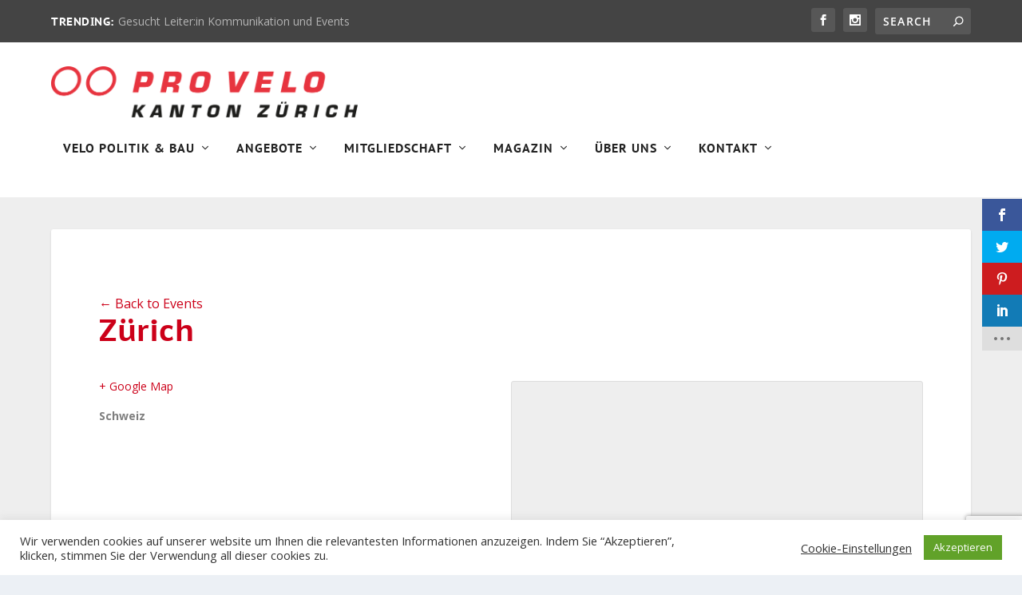

--- FILE ---
content_type: text/html; charset=UTF-8
request_url: https://www.provelozuerich.ch/venue/zuerich/
body_size: 23633
content:
<!DOCTYPE html> <!--[if IE 6]><html id="ie6" lang="en-US"> <![endif]--> <!--[if IE 7]><html id="ie7" lang="en-US"> <![endif]--> <!--[if IE 8]><html id="ie8" lang="en-US"> <![endif]--> <!--[if !(IE 6) | !(IE 7) | !(IE 8)  ]><!--><html lang="en-US"> <!--<![endif]--><head><meta charset="UTF-8" /><meta http-equiv="X-UA-Compatible" content="IE=edge"><link rel="pingback" href="https://www.provelozuerich.ch/xmlrpc.php" /> <!--[if lt IE 9]> <script src="https://www.provelozuerich.ch/wp-content/themes/Extra/scripts/ext/html5.js" type="text/javascript"></script> <![endif]--> <script type="text/javascript">document.documentElement.className = 'js';</script> <script data-cfasync="false" data-no-defer="1" data-no-minify="1" data-no-optimize="1">var ewww_webp_supported=!1;function check_webp_feature(A,e){var w;e=void 0!==e?e:function(){},ewww_webp_supported?e(ewww_webp_supported):((w=new Image).onload=function(){ewww_webp_supported=0<w.width&&0<w.height,e&&e(ewww_webp_supported)},w.onerror=function(){e&&e(!1)},w.src="data:image/webp;base64,"+{alpha:"UklGRkoAAABXRUJQVlA4WAoAAAAQAAAAAAAAAAAAQUxQSAwAAAARBxAR/Q9ERP8DAABWUDggGAAAABQBAJ0BKgEAAQAAAP4AAA3AAP7mtQAAAA=="}[A])}check_webp_feature("alpha");</script><script data-cfasync="false" data-no-defer="1" data-no-minify="1" data-no-optimize="1">var Arrive=function(c,w){"use strict";if(c.MutationObserver&&"undefined"!=typeof HTMLElement){var r,a=0,u=(r=HTMLElement.prototype.matches||HTMLElement.prototype.webkitMatchesSelector||HTMLElement.prototype.mozMatchesSelector||HTMLElement.prototype.msMatchesSelector,{matchesSelector:function(e,t){return e instanceof HTMLElement&&r.call(e,t)},addMethod:function(e,t,r){var a=e[t];e[t]=function(){return r.length==arguments.length?r.apply(this,arguments):"function"==typeof a?a.apply(this,arguments):void 0}},callCallbacks:function(e,t){t&&t.options.onceOnly&&1==t.firedElems.length&&(e=[e[0]]);for(var r,a=0;r=e[a];a++)r&&r.callback&&r.callback.call(r.elem,r.elem);t&&t.options.onceOnly&&1==t.firedElems.length&&t.me.unbindEventWithSelectorAndCallback.call(t.target,t.selector,t.callback)},checkChildNodesRecursively:function(e,t,r,a){for(var i,n=0;i=e[n];n++)r(i,t,a)&&a.push({callback:t.callback,elem:i}),0<i.childNodes.length&&u.checkChildNodesRecursively(i.childNodes,t,r,a)},mergeArrays:function(e,t){var r,a={};for(r in e)e.hasOwnProperty(r)&&(a[r]=e[r]);for(r in t)t.hasOwnProperty(r)&&(a[r]=t[r]);return a},toElementsArray:function(e){return e=void 0!==e&&("number"!=typeof e.length||e===c)?[e]:e}}),e=(l.prototype.addEvent=function(e,t,r,a){a={target:e,selector:t,options:r,callback:a,firedElems:[]};return this._beforeAdding&&this._beforeAdding(a),this._eventsBucket.push(a),a},l.prototype.removeEvent=function(e){for(var t,r=this._eventsBucket.length-1;t=this._eventsBucket[r];r--)e(t)&&(this._beforeRemoving&&this._beforeRemoving(t),(t=this._eventsBucket.splice(r,1))&&t.length&&(t[0].callback=null))},l.prototype.beforeAdding=function(e){this._beforeAdding=e},l.prototype.beforeRemoving=function(e){this._beforeRemoving=e},l),t=function(i,n){var o=new e,l=this,s={fireOnAttributesModification:!1};return o.beforeAdding(function(t){var e=t.target;e!==c.document&&e!==c||(e=document.getElementsByTagName("html")[0]);var r=new MutationObserver(function(e){n.call(this,e,t)}),a=i(t.options);r.observe(e,a),t.observer=r,t.me=l}),o.beforeRemoving(function(e){e.observer.disconnect()}),this.bindEvent=function(e,t,r){t=u.mergeArrays(s,t);for(var a=u.toElementsArray(this),i=0;i<a.length;i++)o.addEvent(a[i],e,t,r)},this.unbindEvent=function(){var r=u.toElementsArray(this);o.removeEvent(function(e){for(var t=0;t<r.length;t++)if(this===w||e.target===r[t])return!0;return!1})},this.unbindEventWithSelectorOrCallback=function(r){var a=u.toElementsArray(this),i=r,e="function"==typeof r?function(e){for(var t=0;t<a.length;t++)if((this===w||e.target===a[t])&&e.callback===i)return!0;return!1}:function(e){for(var t=0;t<a.length;t++)if((this===w||e.target===a[t])&&e.selector===r)return!0;return!1};o.removeEvent(e)},this.unbindEventWithSelectorAndCallback=function(r,a){var i=u.toElementsArray(this);o.removeEvent(function(e){for(var t=0;t<i.length;t++)if((this===w||e.target===i[t])&&e.selector===r&&e.callback===a)return!0;return!1})},this},i=new function(){var s={fireOnAttributesModification:!1,onceOnly:!1,existing:!1};function n(e,t,r){return!(!u.matchesSelector(e,t.selector)||(e._id===w&&(e._id=a++),-1!=t.firedElems.indexOf(e._id)))&&(t.firedElems.push(e._id),!0)}var c=(i=new t(function(e){var t={attributes:!1,childList:!0,subtree:!0};return e.fireOnAttributesModification&&(t.attributes=!0),t},function(e,i){e.forEach(function(e){var t=e.addedNodes,r=e.target,a=[];null!==t&&0<t.length?u.checkChildNodesRecursively(t,i,n,a):"attributes"===e.type&&n(r,i)&&a.push({callback:i.callback,elem:r}),u.callCallbacks(a,i)})})).bindEvent;return i.bindEvent=function(e,t,r){t=void 0===r?(r=t,s):u.mergeArrays(s,t);var a=u.toElementsArray(this);if(t.existing){for(var i=[],n=0;n<a.length;n++)for(var o=a[n].querySelectorAll(e),l=0;l<o.length;l++)i.push({callback:r,elem:o[l]});if(t.onceOnly&&i.length)return r.call(i[0].elem,i[0].elem);setTimeout(u.callCallbacks,1,i)}c.call(this,e,t,r)},i},o=new function(){var a={};function i(e,t){return u.matchesSelector(e,t.selector)}var n=(o=new t(function(){return{childList:!0,subtree:!0}},function(e,r){e.forEach(function(e){var t=e.removedNodes,e=[];null!==t&&0<t.length&&u.checkChildNodesRecursively(t,r,i,e),u.callCallbacks(e,r)})})).bindEvent;return o.bindEvent=function(e,t,r){t=void 0===r?(r=t,a):u.mergeArrays(a,t),n.call(this,e,t,r)},o};d(HTMLElement.prototype),d(NodeList.prototype),d(HTMLCollection.prototype),d(HTMLDocument.prototype),d(Window.prototype);var n={};return s(i,n,"unbindAllArrive"),s(o,n,"unbindAllLeave"),n}function l(){this._eventsBucket=[],this._beforeAdding=null,this._beforeRemoving=null}function s(e,t,r){u.addMethod(t,r,e.unbindEvent),u.addMethod(t,r,e.unbindEventWithSelectorOrCallback),u.addMethod(t,r,e.unbindEventWithSelectorAndCallback)}function d(e){e.arrive=i.bindEvent,s(i,e,"unbindArrive"),e.leave=o.bindEvent,s(o,e,"unbindLeave")}}(window,void 0),ewww_webp_supported=!1;function check_webp_feature(e,t){var r;ewww_webp_supported?t(ewww_webp_supported):((r=new Image).onload=function(){ewww_webp_supported=0<r.width&&0<r.height,t(ewww_webp_supported)},r.onerror=function(){t(!1)},r.src="data:image/webp;base64,"+{alpha:"UklGRkoAAABXRUJQVlA4WAoAAAAQAAAAAAAAAAAAQUxQSAwAAAARBxAR/Q9ERP8DAABWUDggGAAAABQBAJ0BKgEAAQAAAP4AAA3AAP7mtQAAAA==",animation:"UklGRlIAAABXRUJQVlA4WAoAAAASAAAAAAAAAAAAQU5JTQYAAAD/////AABBTk1GJgAAAAAAAAAAAAAAAAAAAGQAAABWUDhMDQAAAC8AAAAQBxAREYiI/gcA"}[e])}function ewwwLoadImages(e){if(e){for(var t=document.querySelectorAll(".batch-image img, .image-wrapper a, .ngg-pro-masonry-item a, .ngg-galleria-offscreen-seo-wrapper a"),r=0,a=t.length;r<a;r++)ewwwAttr(t[r],"data-src",t[r].getAttribute("data-webp")),ewwwAttr(t[r],"data-thumbnail",t[r].getAttribute("data-webp-thumbnail"));for(var i=document.querySelectorAll("div.woocommerce-product-gallery__image"),r=0,a=i.length;r<a;r++)ewwwAttr(i[r],"data-thumb",i[r].getAttribute("data-webp-thumb"))}for(var n=document.querySelectorAll("video"),r=0,a=n.length;r<a;r++)ewwwAttr(n[r],"poster",e?n[r].getAttribute("data-poster-webp"):n[r].getAttribute("data-poster-image"));for(var o,l=document.querySelectorAll("img.ewww_webp_lazy_load"),r=0,a=l.length;r<a;r++)e&&(ewwwAttr(l[r],"data-lazy-srcset",l[r].getAttribute("data-lazy-srcset-webp")),ewwwAttr(l[r],"data-srcset",l[r].getAttribute("data-srcset-webp")),ewwwAttr(l[r],"data-lazy-src",l[r].getAttribute("data-lazy-src-webp")),ewwwAttr(l[r],"data-src",l[r].getAttribute("data-src-webp")),ewwwAttr(l[r],"data-orig-file",l[r].getAttribute("data-webp-orig-file")),ewwwAttr(l[r],"data-medium-file",l[r].getAttribute("data-webp-medium-file")),ewwwAttr(l[r],"data-large-file",l[r].getAttribute("data-webp-large-file")),null!=(o=l[r].getAttribute("srcset"))&&!1!==o&&o.includes("R0lGOD")&&ewwwAttr(l[r],"src",l[r].getAttribute("data-lazy-src-webp"))),l[r].className=l[r].className.replace(/\bewww_webp_lazy_load\b/,"");for(var s=document.querySelectorAll(".ewww_webp"),r=0,a=s.length;r<a;r++)e?(ewwwAttr(s[r],"srcset",s[r].getAttribute("data-srcset-webp")),ewwwAttr(s[r],"src",s[r].getAttribute("data-src-webp")),ewwwAttr(s[r],"data-orig-file",s[r].getAttribute("data-webp-orig-file")),ewwwAttr(s[r],"data-medium-file",s[r].getAttribute("data-webp-medium-file")),ewwwAttr(s[r],"data-large-file",s[r].getAttribute("data-webp-large-file")),ewwwAttr(s[r],"data-large_image",s[r].getAttribute("data-webp-large_image")),ewwwAttr(s[r],"data-src",s[r].getAttribute("data-webp-src"))):(ewwwAttr(s[r],"srcset",s[r].getAttribute("data-srcset-img")),ewwwAttr(s[r],"src",s[r].getAttribute("data-src-img"))),s[r].className=s[r].className.replace(/\bewww_webp\b/,"ewww_webp_loaded");window.jQuery&&jQuery.fn.isotope&&jQuery.fn.imagesLoaded&&(jQuery(".fusion-posts-container-infinite").imagesLoaded(function(){jQuery(".fusion-posts-container-infinite").hasClass("isotope")&&jQuery(".fusion-posts-container-infinite").isotope()}),jQuery(".fusion-portfolio:not(.fusion-recent-works) .fusion-portfolio-wrapper").imagesLoaded(function(){jQuery(".fusion-portfolio:not(.fusion-recent-works) .fusion-portfolio-wrapper").isotope()}))}function ewwwWebPInit(e){ewwwLoadImages(e),ewwwNggLoadGalleries(e),document.arrive(".ewww_webp",function(){ewwwLoadImages(e)}),document.arrive(".ewww_webp_lazy_load",function(){ewwwLoadImages(e)}),document.arrive("videos",function(){ewwwLoadImages(e)}),"loading"==document.readyState?document.addEventListener("DOMContentLoaded",ewwwJSONParserInit):("undefined"!=typeof galleries&&ewwwNggParseGalleries(e),ewwwWooParseVariations(e))}function ewwwAttr(e,t,r){null!=r&&!1!==r&&e.setAttribute(t,r)}function ewwwJSONParserInit(){"undefined"!=typeof galleries&&check_webp_feature("alpha",ewwwNggParseGalleries),check_webp_feature("alpha",ewwwWooParseVariations)}function ewwwWooParseVariations(e){if(e)for(var t=document.querySelectorAll("form.variations_form"),r=0,a=t.length;r<a;r++){var i=t[r].getAttribute("data-product_variations"),n=!1;try{for(var o in i=JSON.parse(i))void 0!==i[o]&&void 0!==i[o].image&&(void 0!==i[o].image.src_webp&&(i[o].image.src=i[o].image.src_webp,n=!0),void 0!==i[o].image.srcset_webp&&(i[o].image.srcset=i[o].image.srcset_webp,n=!0),void 0!==i[o].image.full_src_webp&&(i[o].image.full_src=i[o].image.full_src_webp,n=!0),void 0!==i[o].image.gallery_thumbnail_src_webp&&(i[o].image.gallery_thumbnail_src=i[o].image.gallery_thumbnail_src_webp,n=!0),void 0!==i[o].image.thumb_src_webp&&(i[o].image.thumb_src=i[o].image.thumb_src_webp,n=!0));n&&ewwwAttr(t[r],"data-product_variations",JSON.stringify(i))}catch(e){}}}function ewwwNggParseGalleries(e){if(e)for(var t in galleries){var r=galleries[t];galleries[t].images_list=ewwwNggParseImageList(r.images_list)}}function ewwwNggLoadGalleries(e){e&&document.addEventListener("ngg.galleria.themeadded",function(e,t){window.ngg_galleria._create_backup=window.ngg_galleria.create,window.ngg_galleria.create=function(e,t){var r=$(e).data("id");return galleries["gallery_"+r].images_list=ewwwNggParseImageList(galleries["gallery_"+r].images_list),window.ngg_galleria._create_backup(e,t)}})}function ewwwNggParseImageList(e){for(var t in e){var r=e[t];if(void 0!==r["image-webp"]&&(e[t].image=r["image-webp"],delete e[t]["image-webp"]),void 0!==r["thumb-webp"]&&(e[t].thumb=r["thumb-webp"],delete e[t]["thumb-webp"]),void 0!==r.full_image_webp&&(e[t].full_image=r.full_image_webp,delete e[t].full_image_webp),void 0!==r.srcsets)for(var a in r.srcsets)nggSrcset=r.srcsets[a],void 0!==r.srcsets[a+"-webp"]&&(e[t].srcsets[a]=r.srcsets[a+"-webp"],delete e[t].srcsets[a+"-webp"]);if(void 0!==r.full_srcsets)for(var i in r.full_srcsets)nggFSrcset=r.full_srcsets[i],void 0!==r.full_srcsets[i+"-webp"]&&(e[t].full_srcsets[i]=r.full_srcsets[i+"-webp"],delete e[t].full_srcsets[i+"-webp"])}return e}check_webp_feature("alpha",ewwwWebPInit);</script><link rel="preconnect" href="https://fonts.gstatic.com" crossorigin /><meta name='robots' content='index, follow, max-image-preview:large, max-snippet:-1, max-video-preview:-1' />  <script data-cfasync="false" data-pagespeed-no-defer>window.dataLayerPYS = window.dataLayerPYS || [];</script> <script type="text/javascript">let jqueryParams=[],jQuery=function(r){return jqueryParams=[...jqueryParams,r],jQuery},$=function(r){return jqueryParams=[...jqueryParams,r],$};window.jQuery=jQuery,window.$=jQuery;let customHeadScripts=!1;jQuery.fn=jQuery.prototype={},$.fn=jQuery.prototype={},jQuery.noConflict=function(r){if(window.jQuery)return jQuery=window.jQuery,$=window.jQuery,customHeadScripts=!0,jQuery.noConflict},jQuery.ready=function(r){jqueryParams=[...jqueryParams,r]},$.ready=function(r){jqueryParams=[...jqueryParams,r]},jQuery.load=function(r){jqueryParams=[...jqueryParams,r]},$.load=function(r){jqueryParams=[...jqueryParams,r]},jQuery.fn.ready=function(r){jqueryParams=[...jqueryParams,r]},$.fn.ready=function(r){jqueryParams=[...jqueryParams,r]};</script> <link media="all" href="https://www.provelozuerich.ch/wp-content/cache/autoptimize/7/css/autoptimize_fabeeeaa3cbfb3d412fda0559ea8f409.css" rel="stylesheet"><link media="only screen and (max-width: 768px)" href="https://www.provelozuerich.ch/wp-content/cache/autoptimize/7/css/autoptimize_be3c60ab7e4262fde8936d91198219d6.css" rel="stylesheet"><title>Zürich - Pro Velo Kanton Zürich</title><link rel="canonical" href="https://www.provelozuerich.ch/venue/zuerich/" /><meta property="og:locale" content="en_US" /><meta property="og:type" content="article" /><meta property="og:title" content="Zürich - Pro Velo Kanton Zürich" /><meta property="og:url" content="https://www.provelozuerich.ch/venue/zuerich/" /><meta property="og:site_name" content="Pro Velo Kanton Zürich" /><meta property="article:publisher" content="https://www.facebook.com/provelozuerich/" /><meta property="og:image" content="https://www.provelozuerich.ch/wp-content/uploads/2020/05/pro-velo-facebook.jpg" /><meta property="og:image:width" content="1000" /><meta property="og:image:height" content="818" /><meta property="og:image:type" content="image/jpeg" /><meta name="twitter:card" content="summary_large_image" /><meta name="twitter:site" content="@provelozuerich" /> <script type="application/ld+json" class="yoast-schema-graph">{"@context":"https://schema.org","@graph":[{"@type":"WebPage","@id":"https://www.provelozuerich.ch/venue/zuerich/","url":"https://www.provelozuerich.ch/venue/zuerich/","name":"Zürich - Pro Velo Kanton Zürich","isPartOf":{"@id":"https://www.provelozuerich.ch/#website"},"datePublished":"2020-06-10T12:03:00+00:00","dateModified":"2020-06-10T12:03:00+00:00","breadcrumb":{"@id":"https://www.provelozuerich.ch/venue/zuerich/#breadcrumb"},"inLanguage":"en-US","potentialAction":[{"@type":"ReadAction","target":["https://www.provelozuerich.ch/venue/zuerich/"]}]},{"@type":"BreadcrumbList","@id":"https://www.provelozuerich.ch/venue/zuerich/#breadcrumb","itemListElement":[{"@type":"ListItem","position":1,"name":"Home","item":"https://www.provelozuerich.ch/"},{"@type":"ListItem","position":2,"name":"Zürich"}]},{"@type":"WebSite","@id":"https://www.provelozuerich.ch/#website","url":"https://www.provelozuerich.ch/","name":"Pro Velo Kanton Zürich","description":"","publisher":{"@id":"https://www.provelozuerich.ch/#organization"},"potentialAction":[{"@type":"SearchAction","target":{"@type":"EntryPoint","urlTemplate":"https://www.provelozuerich.ch/?s={search_term_string}"},"query-input":{"@type":"PropertyValueSpecification","valueRequired":true,"valueName":"search_term_string"}}],"inLanguage":"en-US"},{"@type":"Organization","@id":"https://www.provelozuerich.ch/#organization","name":"Pro Velo Kanton Zürich","url":"https://www.provelozuerich.ch/","logo":{"@type":"ImageObject","inLanguage":"en-US","@id":"https://www.provelozuerich.ch/#/schema/logo/image/","url":"https://www.provelozuerich.ch/wp-content/uploads/2019/05/ProVelo-ProfilePicture.png","contentUrl":"https://www.provelozuerich.ch/wp-content/uploads/2019/05/ProVelo-ProfilePicture.png","width":1000,"height":1000,"caption":"Pro Velo Kanton Zürich"},"image":{"@id":"https://www.provelozuerich.ch/#/schema/logo/image/"},"sameAs":["https://www.facebook.com/provelozuerich/","https://x.com/provelozuerich","https://www.instagram.com/provelozuerich/"]}]}</script> <link rel='dns-prefetch' href='//www.google.com' /><link rel='dns-prefetch' href='//fonts.googleapis.com' /><link rel="alternate" type="application/rss+xml" title="Pro Velo Kanton Zürich &raquo; Feed" href="https://www.provelozuerich.ch/feed/" /><link rel="alternate" type="application/rss+xml" title="Pro Velo Kanton Zürich &raquo; Comments Feed" href="https://www.provelozuerich.ch/comments/feed/" /><link rel="alternate" type="text/calendar" title="Pro Velo Kanton Zürich &raquo; iCal Feed" href="https://www.provelozuerich.ch/events/?ical=1" /><meta content="Brain &amp; Heart Communication Theme v.1.0" name="generator"/><link rel='stylesheet' id='et-gf-open-sans-css' href='https://fonts.googleapis.com/css?family=Open+Sans:400,700' type='text/css' media='all' /> <script type="text/javascript" src="https://www.provelozuerich.ch/wp-includes/js/jquery/jquery.min.js?ver=3.7.1" id="jquery-core-js"></script> <script type="text/javascript" id="jquery-js-after">jqueryParams.length&&$.each(jqueryParams,function(e,r){if("function"==typeof r){var n=String(r);n.replace("$","jQuery");var a=new Function("return "+n)();$(document).ready(a)}});</script> <script type="text/javascript" id="tribe-events-dynamic-js-extra">var tribe_dynamic_help_text = {"date_with_year":"j. F Y","date_no_year":"j. F","datepicker_format":"j\/n\/Y","datepicker_format_index":"3","days":["Sunday","Monday","Tuesday","Wednesday","Thursday","Friday","Saturday"],"daysShort":["Sun","Mon","Tue","Wed","Thu","Fri","Sat"],"months":["January","February","March","April","May","June","July","August","September","October","November","December"],"monthsShort":["Jan","Feb","Mar","Apr","May","Jun","Jul","Aug","Sep","Oct","Nov","Dec"],"msgs":"[\"This event is from %%starttime%% to %%endtime%% on %%startdatewithyear%%.\",\"This event is at %%starttime%% on %%startdatewithyear%%.\",\"This event is all day on %%startdatewithyear%%.\",\"This event starts at %%starttime%% on %%startdatenoyear%% and ends at %%endtime%% on %%enddatewithyear%%\",\"This event starts at %%starttime%% on %%startdatenoyear%% and ends on %%enddatewithyear%%\",\"This event is all day starting on %%startdatenoyear%% and ending on %%enddatewithyear%%.\"]"};</script> <script type="text/javascript" id="tribe-events-calendar-script-js-extra">var tribe_js_config = {"permalink_settings":"\/%category%\/%postname%\/","events_post_type":"tribe_events","events_base":"https:\/\/www.provelozuerich.ch\/events\/","update_urls":{"shortcode":{"list":true,"month":true,"day":true}},"debug":"1"};
var tribe_js_config = {"permalink_settings":"\/%category%\/%postname%\/","events_post_type":"tribe_events","events_base":"https:\/\/www.provelozuerich.ch\/events\/","update_urls":{"shortcode":{"list":true,"month":true,"day":true}},"debug":"1"};</script> <script type="text/javascript" id="tribe-events-pro-js-extra">var TribeEventsPro = {"geocenter":{"max_lat":47.499237,"max_lng":8.754826,"min_lat":46.818188,"min_lng":8},"map_tooltip_event":"Event: ","map_tooltip_address":"Address: "};
var TribeEventsPro = {"geocenter":{"max_lat":47.499237,"max_lng":8.754826,"min_lat":46.818188,"min_lng":8},"map_tooltip_event":"Event: ","map_tooltip_address":"Address: "};</script> <script type="text/javascript" id="cookie-law-info-js-extra">var Cli_Data = {"nn_cookie_ids":[],"cookielist":[],"non_necessary_cookies":[],"ccpaEnabled":"","ccpaRegionBased":"","ccpaBarEnabled":"","strictlyEnabled":["necessary","obligatoire"],"ccpaType":"gdpr","js_blocking":"1","custom_integration":"","triggerDomRefresh":"","secure_cookies":""};
var cli_cookiebar_settings = {"animate_speed_hide":"500","animate_speed_show":"500","background":"#FFF","border":"#b1a6a6c2","border_on":"","button_1_button_colour":"#61a229","button_1_button_hover":"#4e8221","button_1_link_colour":"#fff","button_1_as_button":"1","button_1_new_win":"","button_2_button_colour":"#333","button_2_button_hover":"#292929","button_2_link_colour":"#444","button_2_as_button":"","button_2_hidebar":"","button_3_button_colour":"#3566bb","button_3_button_hover":"#2a5296","button_3_link_colour":"#fff","button_3_as_button":"1","button_3_new_win":"","button_4_button_colour":"#000","button_4_button_hover":"#000000","button_4_link_colour":"#333333","button_4_as_button":"","button_7_button_colour":"#61a229","button_7_button_hover":"#4e8221","button_7_link_colour":"#fff","button_7_as_button":"1","button_7_new_win":"","font_family":"inherit","header_fix":"","notify_animate_hide":"1","notify_animate_show":"","notify_div_id":"#cookie-law-info-bar","notify_position_horizontal":"right","notify_position_vertical":"bottom","scroll_close":"1","scroll_close_reload":"","accept_close_reload":"","reject_close_reload":"","showagain_tab":"","showagain_background":"#fff","showagain_border":"#000","showagain_div_id":"#cookie-law-info-again","showagain_x_position":"100px","text":"#333333","show_once_yn":"","show_once":"10000","logging_on":"","as_popup":"","popup_overlay":"1","bar_heading_text":"","cookie_bar_as":"banner","popup_showagain_position":"bottom-right","widget_position":"left"};
var log_object = {"ajax_url":"https:\/\/www.provelozuerich.ch\/wp-admin\/admin-ajax.php"};</script> <link rel="https://api.w.org/" href="https://www.provelozuerich.ch/wp-json/" /><link rel="EditURI" type="application/rsd+xml" title="RSD" href="https://www.provelozuerich.ch/xmlrpc.php?rsd" /><meta name="generator" content="WordPress 6.8.3" /><link rel='shortlink' href='https://www.provelozuerich.ch/?p=3915' /><link rel="alternate" title="oEmbed (JSON)" type="application/json+oembed" href="https://www.provelozuerich.ch/wp-json/oembed/1.0/embed?url=https%3A%2F%2Fwww.provelozuerich.ch%2Fvenue%2Fzuerich%2F" /><link rel="alternate" title="oEmbed (XML)" type="text/xml+oembed" href="https://www.provelozuerich.ch/wp-json/oembed/1.0/embed?url=https%3A%2F%2Fwww.provelozuerich.ch%2Fvenue%2Fzuerich%2F&#038;format=xml" /> <script type="text/javascript">(function(url){
	if(/(?:Chrome\/26\.0\.1410\.63 Safari\/537\.31|WordfenceTestMonBot)/.test(navigator.userAgent)){ return; }
	var addEvent = function(evt, handler) {
		if (window.addEventListener) {
			document.addEventListener(evt, handler, false);
		} else if (window.attachEvent) {
			document.attachEvent('on' + evt, handler);
		}
	};
	var removeEvent = function(evt, handler) {
		if (window.removeEventListener) {
			document.removeEventListener(evt, handler, false);
		} else if (window.detachEvent) {
			document.detachEvent('on' + evt, handler);
		}
	};
	var evts = 'contextmenu dblclick drag dragend dragenter dragleave dragover dragstart drop keydown keypress keyup mousedown mousemove mouseout mouseover mouseup mousewheel scroll'.split(' ');
	var logHuman = function() {
		if (window.wfLogHumanRan) { return; }
		window.wfLogHumanRan = true;
		var wfscr = document.createElement('script');
		wfscr.type = 'text/javascript';
		wfscr.async = true;
		wfscr.src = url + '&r=' + Math.random();
		(document.getElementsByTagName('head')[0]||document.getElementsByTagName('body')[0]).appendChild(wfscr);
		for (var i = 0; i < evts.length; i++) {
			removeEvent(evts[i], logHuman);
		}
	};
	for (var i = 0; i < evts.length; i++) {
		addEvent(evts[i], logHuman);
	}
})('//www.provelozuerich.ch/?wordfence_lh=1&hid=B4A4214E5229BC07B9873934FF209384');</script><script>!function(e,t,n,s,u,a){e.twq||(s=e.twq=function(){s.exe?s.exe.apply(s,arguments):s.queue.push(arguments);},s.version='1.1',s.queue=[],u=t.createElement(n),u.async=!0,u.src='//static.ads-twitter.com/uwt.js',a=t.getElementsByTagName(n)[0],a.parentNode.insertBefore(u,a))}(window,document,'script');twq('init','o9a0q');twq('track','PageView');</script>
 <script type="text/javascript">var cffsiteurl = "https://www.provelozuerich.ch/wp-content/plugins";
var cffajaxurl = "https://www.provelozuerich.ch/wp-admin/admin-ajax.php";


var cfflinkhashtags = "true";</script> <meta name="tec-api-version" content="v1"><meta name="tec-api-origin" content="https://www.provelozuerich.ch"><link rel="https://theeventscalendar.com/" href="https://www.provelozuerich.ch/wp-json/tribe/events/v1/events/?venue=3915" /><meta name="viewport" content="width=device-width, initial-scale=1.0, maximum-scale=1.0, user-scalable=1" /><link rel="shortcut icon" href="https://www.provelozuerich.ch/wp-content/uploads/2019/05/Pro-Velo-Zu%CC%88rich-Favicon.png" /><noscript><style>.lazyload[data-src]{display:none !important;}</style></noscript><script type="application/ld+json">[{"@context":"http://schema.org","@type":"Place","name":"Z\u00fcrich","description":"","url":"https://www.provelozuerich.ch/venue/zuerich/","address":{"@type":"PostalAddress","addressCountry":"Schweiz"},"geo":{"@type":"GeoCoordinates","latitude":46.818188,"longitude":8.227512},"telephone":"","sameAs":""}]</script> <script>(function(w,d,s,l,i){w[l]=w[l]||[];w[l].push({'gtm.start':
new Date().getTime(),event:'gtm.js'});var f=d.getElementsByTagName(s)[0],
j=d.createElement(s),dl=l!='dataLayer'?'&l='+l:'';j.async=true;j.src=
'https://www.googletagmanager.com/gtm.js?id='+i+dl;f.parentNode.insertBefore(j,f);
})(window,document,'script','dataLayer','GTM-KQ59S37');</script> 
 <script>jQuery(function($){
	$('#footer-info').html('&copy; '+(new Date).getFullYear()+' Pro Velo Kanton Zürich | Website by <a class="bh-footer" href="https://b-h.ch" target="_blank">Brain & Heart Communication</a>');
});</script>  <script type="text/javascript">// 
jQuery(document).ready(function($){
$('ul.et-extra-social-icons li a').each(function(){
if( $(this).attr('href') && 0 != $(this).attr('href').indexOf('#') ) {
$(this).attr('target', '_blank');
}
});
});
//</script> </head><body data-rsssl=1 class="wp-singular tribe_venue-template-default single single-tribe_venue postid-3915 wp-theme-Extra wp-child-theme-Brain-and-Heart tribe-no-js et_monarch et_extra et_fixed_nav et_pb_gutters3 et_primary_nav_dropdown_animation_Default et_secondary_nav_dropdown_animation_Default  et_includes_sidebar et-db tribe-events-venue tribe-events-style-full tribe-theme-parent-Extra tribe-theme-child-Brain-and-Heart page-template-page-php singular">
<script data-cfasync="false" data-no-defer="1" data-no-minify="1" data-no-optimize="1">if(typeof ewww_webp_supported==="undefined"){var ewww_webp_supported=!1}if(ewww_webp_supported){document.body.classList.add("webp-support")}</script><div id="page-container" class="page-container"><header class="header left-right"><div id="top-header" style=""><div class="container"><div id="et-secondary-nav" class="et-trending"><div id="et-trending"> <a id="et-trending-button" href="#" title=""> <span></span> <span></span> <span></span> </a><h4 id="et-trending-label"> TRENDING:</h4><div id='et-trending-container'><div id="et-trending-post-12239" class="et-trending-post et-trending-latest"> <a href="https://www.provelozuerich.ch/magazin/gesucht-leiterin-kommunikation-und-events/">Gesucht Leiter:in Kommunikation und Events</a></div><div id="et-trending-post-12205" class="et-trending-post"> <a href="https://www.provelozuerich.ch/magazin/ruckblick-auf-das-velojahr-2025/">Rückblick auf das Velojahr 2025</a></div><div id="et-trending-post-12071" class="et-trending-post"> <a href="https://www.provelozuerich.ch/magazin/die-velocommunity-tauscht-sich-aus/">Die Velocommunity tauscht sich aus</a></div><div id="et-trending-post-12039" class="et-trending-post"> <a href="https://www.provelozuerich.ch/magazin/parkverbot-europaplatz-verhindert/">Parkverbot Europaplatz verhindert</a></div><div id="et-trending-post-12016" class="et-trending-post"> <a href="https://www.provelozuerich.ch/magazin/veloverkehr-verdoppelt/">Veloverkehr verdoppelt</a></div><div id="et-trending-post-12008" class="et-trending-post"> <a href="https://www.provelozuerich.ch/magazin/zurichs-hb-vision-lasst-velofahrende-im-stich/">Zürichs HB-Vision lässt Velofahrende im Stich</a></div><div id="et-trending-post-11826" class="et-trending-post"> <a href="https://www.provelozuerich.ch/magazin/velorouten-initiative-funf-jahre-danach/">Velorouten-Initiative: Fünf Jahre danach</a></div><div id="et-trending-post-11820" class="et-trending-post"> <a href="https://www.provelozuerich.ch/magazin/mobilisieren-fur-tempo-30/">NEIN zur Änderung des Strassengesetzes</a></div><div id="et-trending-post-11796" class="et-trending-post"> <a href="https://www.provelozuerich.ch/magazin/wie-velofreundlich-ist-zurich/">Wie velofreundlich ist Zürich</a></div><div id="et-trending-post-11783" class="et-trending-post"> <a href="https://www.provelozuerich.ch/magazin/velo-politik-bau/fur-die-velobahn-vor-gericht/">Für die Velobahn vor Gericht</a></div><div id="et-trending-post-11387" class="et-trending-post"> <a href="https://www.provelozuerich.ch/magazin/wenn-das-velo-nervt/">Wenn sich Fuss- und Veloverkehr begegnen</a></div><div id="et-trending-post-10419" class="et-trending-post"> <a href="https://www.provelozuerich.ch/magazin/todliche-gesetzeslucke/">Tödliche Gesetzeslücke</a></div><div id="et-trending-post-9783" class="et-trending-post"> <a href="https://www.provelozuerich.ch/magazin/fuss-vom-gas-auf-unfallstrecken/">Fuss vom Gas auf Unfallstrecken</a></div><div id="et-trending-post-9763" class="et-trending-post"> <a href="https://www.provelozuerich.ch/magazin/wenn-hollander-in-zurich-velo-fahren/">Wenn Holländer in Zürich Velo fahren</a></div><div id="et-trending-post-9508" class="et-trending-post"> <a href="https://www.provelozuerich.ch/magazin/die-veloschnellrouten-im-kanton-zurich/">Die Veloschnellrouten im Kanton Zürich</a></div><div id="et-trending-post-9455" class="et-trending-post"> <a href="https://www.provelozuerich.ch/magazin/kommt-das-an-der-langstrasse-gut-furs-velo/">Kommt das an der Langstrasse gut fürs Velo?</a></div><div id="et-trending-post-9384" class="et-trending-post"> <a href="https://www.provelozuerich.ch/magazin/petition-12-autofreie-tage-fur-zurich/">Petition 12 autofreie Tage für Zürich!</a></div><div id="et-trending-post-9333" class="et-trending-post"> <a href="https://www.provelozuerich.ch/magazin/die-cm-geht-in-die-nachste-runde/">Die CM geht in die nächste Runde</a></div><div id="et-trending-post-9296" class="et-trending-post"> <a href="https://www.provelozuerich.ch/magazin/velokino-mit-einer-hymne-aufs-cargobike/">Velokino mit einer Hymne aufs Cargobike</a></div><div id="et-trending-post-8941" class="et-trending-post"> <a href="https://www.provelozuerich.ch/magazin/platz-furs-velo-am-bahnhofplatz/">Auch das Velo braucht Platz vor dem HB</a></div><div id="et-trending-post-8846" class="et-trending-post"> <a href="https://www.provelozuerich.ch/magazin/spezialvelos-mit-glace-pizza-und-co/">Spezialvelos mit Glace, Pizza und Co.</a></div><div id="et-trending-post-8802" class="et-trending-post"> <a href="https://www.provelozuerich.ch/magazin/chaos-rund-um-die-baustelle-am-stadelhof/">Chaos rund um die Baustelle am Stadelhofen</a></div><div id="et-trending-post-8703" class="et-trending-post"> <a href="https://www.provelozuerich.ch/magazin/lastenvelos-zum-ausleihen-in-zurich/">Lastenvelos zum Ausleihen in Zürich</a></div><div id="et-trending-post-8533" class="et-trending-post"> <a href="https://www.provelozuerich.ch/magazin/wenn-sich-lkw-und-velo-treffen/">Wenn sich LKW und Velo treffen</a></div><div id="et-trending-post-8697" class="et-trending-post"> <a href="https://www.provelozuerich.ch/magazin/velo-aktiv/konsequenter-klimaschutz/">Konsequenter Klimaschutz</a></div><div id="et-trending-post-8553" class="et-trending-post"> <a href="https://www.provelozuerich.ch/magazin/wie-entstand-die-kampagne/">Wie entstand die Kampagne?</a></div><div id="et-trending-post-8568" class="et-trending-post"> <a href="https://www.provelozuerich.ch/magazin/tipps-fur-velo-und-lkw-fahrende/">Tipps für Velo- und LKW-Fahrende</a></div><div id="et-trending-post-8578" class="et-trending-post"> <a href="https://www.provelozuerich.ch/magazin/gibt-es-den-toten-winkel-noch/">Gibt es den toten Winkel noch?</a></div><div id="et-trending-post-8475" class="et-trending-post"> <a href="https://www.provelozuerich.ch/magazin/entscheid-fuer-sichere-velorouten/">Entscheid für sichere Velorouten</a></div><div id="et-trending-post-8425" class="et-trending-post"> <a href="https://www.provelozuerich.ch/magazin/velofahren-in-amsterdam/">Velofahren in Amsterdam</a></div><div id="et-trending-post-8401" class="et-trending-post"> <a href="https://www.provelozuerich.ch/magazin/velofahren-in-kopenhagen/">Velofahren in Kopenhagen</a></div><div id="et-trending-post-8355" class="et-trending-post"> <a href="https://www.provelozuerich.ch/magazin/velofahren-in-rotterdam/">Velofahren in Rotterdam</a></div><div id="et-trending-post-8303" class="et-trending-post"> <a href="https://www.provelozuerich.ch/magazin/velo-stories/velotixi-das-veloerlebnis-fur-gehbehinderte/">VeloTixi – das Veloerlebnis für Gehbehinderte</a></div><div id="et-trending-post-8282" class="et-trending-post"> <a href="https://www.provelozuerich.ch/magazin/ruckblick-auf-das-velojahr-2022/">Rückblick auf das Velojahr 2022</a></div><div id="et-trending-post-8099" class="et-trending-post"> <a href="https://www.provelozuerich.ch/magazin/wie-erkennt-man-eine-gute-occasion-beim-velo/">Was ist eine gute Occasion beim Velo?</a></div><div id="et-trending-post-8036" class="et-trending-post"> <a href="https://www.provelozuerich.ch/magazin/velo-politik-bau/kreisel-sind-eine-gefahr-fur-velofahrende/">Kreisel sind eine Gefahr für Velofahrende</a></div><div id="et-trending-post-7904" class="et-trending-post"> <a href="https://www.provelozuerich.ch/magazin/zu-viel-platz-fur-das-auto/">Zu viel Platz für das Auto</a></div><div id="et-trending-post-7881" class="et-trending-post"> <a href="https://www.provelozuerich.ch/magazin/der-stauffacherquai-ist-saniert-aber-nicht-furs-velo/">Der Stauffacherquai ist saniert, aber nicht fürs Velo</a></div><div id="et-trending-post-7829" class="et-trending-post"> <a href="https://www.provelozuerich.ch/magazin/zehn-learnings-aus-kopenhagen/">Zehn Learnings aus Kopenhagen </a></div><div id="et-trending-post-7766" class="et-trending-post"> <a href="https://www.provelozuerich.ch/magazin/velo-aktiv/das-stadtauto-der-zukunft/">Das Stadtauto der Zukunft</a></div><div id="et-trending-post-7755" class="et-trending-post"> <a href="https://www.provelozuerich.ch/magazin/velo-politik-bau/die-velovorzugsrouten-sind-noch-nicht-gut/">Die Velovorzugsrouten sind okay, aber noch nicht gut</a></div><div id="et-trending-post-7737" class="et-trending-post"> <a href="https://www.provelozuerich.ch/magazin/wie-wird-die-veloinfrastruktur-finanziert/">Wie wird die Veloinfrastruktur finanziert?</a></div><div id="et-trending-post-7515" class="et-trending-post"> <a href="https://www.provelozuerich.ch/magazin/velo-aktiv/e-bikes-aus-zweiter-hand/">E-Bikes aus zweiter Hand</a></div><div id="et-trending-post-7464" class="et-trending-post"> <a href="https://www.provelozuerich.ch/magazin/der-mobile-velomechaniker/">Der mobile Velomechaniker</a></div><div id="et-trending-post-7440" class="et-trending-post"> <a href="https://www.provelozuerich.ch/magazin/velo-politik-bau/simone-brander-im-tiefbauamt/">Simone Brander im Tiefbauamt</a></div><div id="et-trending-post-7356" class="et-trending-post"> <a href="https://www.provelozuerich.ch/magazin/velo-aktiv/wo-du-dein-velo-selber-reparieren-kannst/">Wo du dein Velo selber reparieren kannst</a></div><div id="et-trending-post-7349" class="et-trending-post"> <a href="https://www.provelozuerich.ch/magazin/pro-velo-news/veloborse-goes-digital/">Velobörse goes digital</a></div><div id="et-trending-post-7334" class="et-trending-post"> <a href="https://www.provelozuerich.ch/magazin/velo-politik-bau/der-velobserver-ist-startklar/">Der VelObserver ist startklar</a></div><div id="et-trending-post-7325" class="et-trending-post"> <a href="https://www.provelozuerich.ch/magazin/velo-politik-bau/ruckschritt-furs-velo-an-der-kornhausstrasse/">Rückschritt fürs Velo an der Kornhausstrasse</a></div><div id="et-trending-post-7088" class="et-trending-post"> <a href="https://www.provelozuerich.ch/magazin/pro-velo-news/was-velofahrende-konnen-mussen/">Was müssen Velofahrende alles können?</a></div><div id="et-trending-post-7134" class="et-trending-post"> <a href="https://www.provelozuerich.ch/magazin/einsprachen-und-einwendungen-2021/">Einsprachen und Einwendungen 2021</a></div><div id="et-trending-post-7125" class="et-trending-post"> <a href="https://www.provelozuerich.ch/magazin/viel-arbeit-und-grosse-erfolge/">Viel Arbeit und grosse Erfolge im 2021</a></div><div id="et-trending-post-7103" class="et-trending-post"> <a href="https://www.provelozuerich.ch/magazin/velo-news/velofahren-ist-gut-furs-klima/">Velofahren ist gut fürs Klima</a></div><div id="et-trending-post-7053" class="et-trending-post"> <a href="https://www.provelozuerich.ch/magazin/einsprache-abgelehnt/">Einsprache abgelehnt</a></div><div id="et-trending-post-7019" class="et-trending-post"> <a href="https://www.provelozuerich.ch/magazin/vom-auto-aufs-velo-gekommen/">Vom Auto aufs Velo gekommen</a></div><div id="et-trending-post-6954" class="et-trending-post"> <a href="https://www.provelozuerich.ch/magazin/velo-politik-bau/velo-wahlen-leicht-gemacht/">Velo wählen leicht gemacht</a></div><div id="et-trending-post-6676" class="et-trending-post"> <a href="https://www.provelozuerich.ch/magazin/velo-politik-bau/ist-die-critical-mass-eine-soziale-bewegung/">Ist die Critical Mass eine soziale Bewegung?</a></div><div id="et-trending-post-6539" class="et-trending-post"> <a href="https://www.provelozuerich.ch/magazin/velo-politik-bau/muhlebachstrasse-einsprache-abgelehnt/">Mühlebachstrasse: Einsprache ABGELEHNT!</a></div><div id="et-trending-post-6474" class="et-trending-post"> <a href="https://www.provelozuerich.ch/magazin/velo-politik-bau/mehr-klimaschutz-fur-unser-stadte/">Mehr Klimaschutz für unser Städte</a></div><div id="et-trending-post-6342" class="et-trending-post"> <a href="https://www.provelozuerich.ch/magazin/velo-politik-bau/kreisel-sind-ein-risiko-fur-velofahrende/">Kreisel sind ein Risiko für Velofahrende</a></div><div id="et-trending-post-6329" class="et-trending-post"> <a href="https://www.provelozuerich.ch/magazin/velo-politik-bau/die-stadt-steht-unter-beobachtung/">Die Stadt steht unter Beobachtung</a></div><div id="et-trending-post-6237" class="et-trending-post"> <a href="https://www.provelozuerich.ch/magazin/velo-politik-bau/was-verbessert-sich-an-der-langstrasse/">Was verbessert sich an der Langstrasse tatsächlich?</a></div><div id="et-trending-post-6039" class="et-trending-post"> <a href="https://www.provelozuerich.ch/magazin/velo-politik-bau/was-pro-velo-zurich-von-der-velostrategie-2030-halt/">Was Pro Velo Zürich von der Velostrategie 2030 hält</a></div><div id="et-trending-post-5857" class="et-trending-post"> <a href="https://www.provelozuerich.ch/magazin/velo-politik-bau/badenerstrasse-einsprache-abgelehnt/">Badenerstrasse: Einsprache ABGELEHNT</a></div><div id="et-trending-post-5734" class="et-trending-post"> <a href="https://www.provelozuerich.ch/magazin/einsprachen-und-einwendungen/">Einsprachen und Einwendungen im Jahr 2020</a></div><div id="et-trending-post-5468" class="et-trending-post"> <a href="https://www.provelozuerich.ch/magazin/petition-fur-tempo-30/">Petition für Tempo 30 am Klusplatz</a></div><div id="et-trending-post-5319" class="et-trending-post"> <a href="https://www.provelozuerich.ch/magazin/velo-politik-bau/helmpflicht/">Helmpflicht für Velofahrende</a></div><div id="et-trending-post-5279" class="et-trending-post"> <a href="https://www.provelozuerich.ch/magazin/velo-politik-bau/was-beim-kanton-in-sachen-velo-geht/">Was beim Kanton in Sachen Velo geht</a></div><div id="et-trending-post-4890" class="et-trending-post"> <a href="https://www.provelozuerich.ch/magazin/velo-politik-bau/verbot-fur-schnelle-e-bikes-in-dubendorf/">Fahrverbot für schnelle E-Bikes in Dübendorf</a></div><div id="et-trending-post-4752" class="et-trending-post"> <a href="https://www.provelozuerich.ch/magazin/velo-politik-bau/die-velokoordinatorin-will-den-kanton-zurich-zum-mitmachen-bringen/">Velokoordinatorin will den Kanton zum Mitmachen bringen</a></div><div id="et-trending-post-4261" class="et-trending-post"> <a href="https://www.provelozuerich.ch/magazin/velo-politik-bau/der-range-rover-und-ich/">Der Range Rover und ich</a></div><div id="et-trending-post-4221" class="et-trending-post"> <a href="https://www.provelozuerich.ch/magazin/sind-velofahrende-eine-gefahr-fuer-fussgaenger/">Sind Velofahrende eine Gefahr für Zufussgehende?</a></div><div id="et-trending-post-4171" class="et-trending-post"> <a href="https://www.provelozuerich.ch/magazin/velo-stories/e-bike-aus-holz/">Ma Petite Reine Part II</a></div><div id="et-trending-post-4082" class="et-trending-post"> <a href="https://www.provelozuerich.ch/magazin/veloreisen-zehn-tipps-fuer-einsteiger/">Veloreisen: Zehn Tipps für Einsteiger</a></div><div id="et-trending-post-4107" class="et-trending-post"> <a href="https://www.provelozuerich.ch/magazin/pro-velo-news/mv/">Mitgliederversammlung 2025</a></div><div id="et-trending-post-3857" class="et-trending-post"> <a href="https://www.provelozuerich.ch/magazin/velo-news/zehn-tipps-fuer-mehr-sicherheit-auf-dem-velo/">Zehn Tipps für mehr Sicherheit auf dem Velo</a></div><div id="et-trending-post-3752" class="et-trending-post"> <a href="https://www.provelozuerich.ch/magazin/velo-stories/ma-petite-reine-part-i/">Ma Petite Reine Part I</a></div><div id="et-trending-post-4683" class="et-trending-post"> <a href="https://www.provelozuerich.ch/magazin/velo-aktiv/was-sagt-das-gesetz-zu-lieferwagen-auf-dem-velostreifen/">Was sagt das Gesetz zu Lieferwagen auf dem Velostreifen...</a></div><div id="et-trending-post-5430" class="et-trending-post"> <a href="https://www.provelozuerich.ch/magazin/von-einsprachen-und-einwendungen/">Von Einsprachen und Einwendungen</a></div><div id="et-trending-post-3334" class="et-trending-post"> <a href="https://www.provelozuerich.ch/magazin/nigelnagelneuer-schrott/">Nigelnagelneuer Schrott</a></div></div></div></div><div id="et-info"><ul class="et-extra-social-icons" style=""><li class="et-extra-social-icon facebook"> <a href="https://www.facebook.com/provelozuerich/" class="et-extra-icon et-extra-icon-background-hover et-extra-icon-facebook"></a></li><li class="et-extra-social-icon instagram"> <a href="https://www.instagram.com/provelozuerich/" class="et-extra-icon et-extra-icon-background-hover et-extra-icon-instagram"></a></li></ul><div class="et-top-search" style=""><form role="search" class="et-search-form" method="get" action="https://www.provelozuerich.ch/"> <input type="search" class="et-search-field" placeholder="Search" value="" name="s" title="Search for:" /> <button class="et-search-submit"></button></form></div></div></div></div><div id="main-header-wrapper"><div id="main-header" data-fixed-height="80"><div class="container"> <a class="logo" href="https://www.provelozuerich.ch/" data-fixed-height="51"> <picture><source   type="image/webp" data-srcset="https://www.provelozuerich.ch/wp-content/uploads/2019/05/Pro-Velo-Zürich-Logo.png.webp"><img src="[data-uri]" alt="Pro Velo Kanton Zürich" id="logo" data-eio="p" data-src="https://www.provelozuerich.ch/wp-content/uploads/2019/05/Pro-Velo-Zürich-Logo.png" decoding="async" class="lazyload" data-eio-rwidth="1600" data-eio-rheight="266" /></picture><noscript><img src="https://www.provelozuerich.ch/wp-content/uploads/2019/05/Pro-Velo-Zürich-Logo.png" alt="Pro Velo Kanton Zürich" id="logo" data-eio="l" /></noscript> </a><div id="et-navigation" class=""><ul id="et-menu" class="nav"><li id="menu-item-12135" class="menu-item menu-item-type-taxonomy menu-item-object-category mega-menu menu-item-has-children mega-menu-featured mega-featured-2 menu-item-12135"><a href="https://www.provelozuerich.ch/category/magazin/velo-politik-bau/">Velo Politik &amp; Bau</a><ul class="sub-menu" style="border-top-color: #cc0019;"><li><h2 class="title">Featured</h2><div class="featured-post"> <a href="https://www.provelozuerich.ch/magazin/gesucht-leiterin-kommunikation-und-events/" title="Gesucht Leiter:in Kommunikation und Events" class="featured-image"> <picture><source   type="image/webp" data-srcset="https://www.provelozuerich.ch/wp-content/uploads/2026/01/dein-abschnittstext-1-630x354.jpg.webp"><img src="[data-uri]" alt="Gesucht Leiter:in Kommunikation und Events" data-eio="p" data-src="https://www.provelozuerich.ch/wp-content/uploads/2026/01/dein-abschnittstext-1-630x354.jpg" decoding="async" class="lazyload" data-eio-rwidth="630" data-eio-rheight="354" /></picture><noscript><img src="https://www.provelozuerich.ch/wp-content/uploads/2026/01/dein-abschnittstext-1-630x354.jpg" alt="Gesucht Leiter:in Kommunikation und Events" data-eio="l" /></noscript> </a><h2>Gesucht Leiter:in Kommunikation und Events</h2><div class="post-meta"> <span class="updated">09.01.2026</span> | <a href="https://www.provelozuerich.ch/category/magazin/" rel="tag">Magazin</a>, <a href="https://www.provelozuerich.ch/category/magazin/pro-velo-news/" rel="tag">Pro Velo News</a>, <a href="https://www.provelozuerich.ch/category/magazin/velo-politik-bau/" rel="tag">Velo Politik &amp; Bau</a> | <span class="rating-stars" title="Rating: 0.00"><span class="post-meta-icon rating-star rating-star-empty rating-star-1"></span> <span class="post-meta-icon rating-star rating-star-empty rating-star-2"></span> <span class="post-meta-icon rating-star rating-star-empty rating-star-3"></span> <span class="post-meta-icon rating-star rating-star-empty rating-star-4"></span> <span class="post-meta-icon rating-star rating-star-empty rating-star-5"></span> </span></div></div></li><li><h2 class="title">Featured</h2><div class="featured-post"> <a href="https://www.provelozuerich.ch/magazin/parkverbot-europaplatz-verhindert/" title="Parkverbot Europaplatz verhindert" class="featured-image"> <picture><source   type="image/webp" data-srcset="https://www.provelozuerich.ch/wp-content/uploads/2025/11/unbenannt-1-1-630x354.jpg.webp"><img src="[data-uri]" alt="Parkverbot Europaplatz verhindert" data-eio="p" data-src="https://www.provelozuerich.ch/wp-content/uploads/2025/11/unbenannt-1-1-630x354.jpg" decoding="async" class="lazyload" data-eio-rwidth="630" data-eio-rheight="354" /></picture><noscript><img src="https://www.provelozuerich.ch/wp-content/uploads/2025/11/unbenannt-1-1-630x354.jpg" alt="Parkverbot Europaplatz verhindert" data-eio="l" /></noscript> </a><h2>Parkverbot Europaplatz verhindert</h2><div class="post-meta"> <span class="updated">11.11.2025</span> | <a href="https://www.provelozuerich.ch/category/magazin/" rel="tag">Magazin</a>, <a href="https://www.provelozuerich.ch/category/magazin/velo-politik-bau/" rel="tag">Velo Politik &amp; Bau</a> | <span class="rating-stars" title="Rating: 0.00"><span class="post-meta-icon rating-star rating-star-empty rating-star-1"></span> <span class="post-meta-icon rating-star rating-star-empty rating-star-2"></span> <span class="post-meta-icon rating-star rating-star-empty rating-star-3"></span> <span class="post-meta-icon rating-star rating-star-empty rating-star-4"></span> <span class="post-meta-icon rating-star rating-star-empty rating-star-5"></span> </span></div></div></li><li class="menu-item menu-item-has-children"><a href="#" class="title">Recent</a><ul class="recent-list"><li class="recent-post"><div class="post-content"> <a href="https://www.provelozuerich.ch/magazin/mehr-osaka-statt-kopenhagen/" title="Mehr Osaka statt Kopenhagen"> <picture><source   type="image/webp" data-srcset="https://www.provelozuerich.ch/wp-content/uploads/2025/11/unbenannt-2-1-150x150.jpg.webp"><img src="[data-uri]" alt="Mehr Osaka statt Kopenhagen" class="post-thumbnail lazyload" data-eio="p" data-src="https://www.provelozuerich.ch/wp-content/uploads/2025/11/unbenannt-2-1-150x150.jpg" decoding="async" data-eio-rwidth="150" data-eio-rheight="150" /></picture><noscript><img src="https://www.provelozuerich.ch/wp-content/uploads/2025/11/unbenannt-2-1-150x150.jpg" alt="Mehr Osaka statt Kopenhagen" class="post-thumbnail" data-eio="l" /></noscript> </a><div class="post-meta"><h3><a href="https://www.provelozuerich.ch/magazin/mehr-osaka-statt-kopenhagen/">Mehr Osaka statt Kopenhagen</a></h3> by <a href="https://www.provelozuerich.ch/author/felixschindler/" class="url fn" title="Posts by Felix Schindler" rel="author">Felix Schindler</a> | <span class="updated">10.11.2025</span> | <a class="comments-link" href="https://www.provelozuerich.ch/magazin/mehr-osaka-statt-kopenhagen/#comments">0 <span title="comment count" class="comment-bubble post-meta-icon"></span></a></div></div></li><li class="recent-post"><div class="post-content"> <a href="https://www.provelozuerich.ch/magazin/veloverkehr-verdoppelt/" title="Veloverkehr verdoppelt"> <picture><source   type="image/webp" data-srcset="https://www.provelozuerich.ch/wp-content/uploads/2025/11/unbenannt-2-150x150.jpg.webp"><img src="[data-uri]" alt="Veloverkehr verdoppelt" class="post-thumbnail lazyload" data-eio="p" data-src="https://www.provelozuerich.ch/wp-content/uploads/2025/11/unbenannt-2-150x150.jpg" decoding="async" data-eio-rwidth="150" data-eio-rheight="150" /></picture><noscript><img src="https://www.provelozuerich.ch/wp-content/uploads/2025/11/unbenannt-2-150x150.jpg" alt="Veloverkehr verdoppelt" class="post-thumbnail" data-eio="l" /></noscript> </a><div class="post-meta"><h3><a href="https://www.provelozuerich.ch/magazin/veloverkehr-verdoppelt/">Veloverkehr verdoppelt</a></h3> by <a href="https://www.provelozuerich.ch/author/andreaf/" class="url fn" title="Posts by Andrea Freiermuth" rel="author">Andrea Freiermuth</a> | <span class="updated">10.11.2025</span> | <a class="comments-link" href="https://www.provelozuerich.ch/magazin/veloverkehr-verdoppelt/#comments">0 <span title="comment count" class="comment-bubble post-meta-icon"></span></a></div></div></li><li class="recent-post"><div class="post-content"> <a href="https://www.provelozuerich.ch/magazin/zurichs-hb-vision-lasst-velofahrende-im-stich/" title="Zürichs HB-Vision lässt Velofahrende im Stich"> <picture><source   type="image/webp" data-srcset="https://www.provelozuerich.ch/wp-content/uploads/2025/11/unbenannt-1-150x150.jpg.webp"><img src="[data-uri]" alt="Zürichs HB-Vision lässt Velofahrende im Stich" class="post-thumbnail lazyload" data-eio="p" data-src="https://www.provelozuerich.ch/wp-content/uploads/2025/11/unbenannt-1-150x150.jpg" decoding="async" data-eio-rwidth="150" data-eio-rheight="150" /></picture><noscript><img src="https://www.provelozuerich.ch/wp-content/uploads/2025/11/unbenannt-1-150x150.jpg" alt="Zürichs HB-Vision lässt Velofahrende im Stich" class="post-thumbnail" data-eio="l" /></noscript> </a><div class="post-meta"><h3><a href="https://www.provelozuerich.ch/magazin/zurichs-hb-vision-lasst-velofahrende-im-stich/">Zürichs HB-Vision lässt Velofahrende im Stich</a></h3> by <a href="https://www.provelozuerich.ch/author/yvonneehrensberger/" class="url fn" title="Posts by Yvonne Ehrensberger" rel="author">Yvonne Ehrensberger</a> | <span class="updated">10.11.2025</span> | <a class="comments-link" href="https://www.provelozuerich.ch/magazin/zurichs-hb-vision-lasst-velofahrende-im-stich/#comments">0 <span title="comment count" class="comment-bubble post-meta-icon"></span></a></div></div></li></ul></li></ul></li><li id="menu-item-12137" class="menu-item menu-item-type-custom menu-item-object-custom menu-item-has-children menu-item-12137"><a href="#">Angebote</a><ul class="sub-menu"><li id="menu-item-12138" class="menu-item menu-item-type-post_type menu-item-object-page menu-item-12138"><a href="https://www.provelozuerich.ch/leistungen/veloboersen-2/">Velobörsen</a></li><li id="menu-item-12147" class="menu-item menu-item-type-custom menu-item-object-custom menu-item-12147"><a href="https://www.velofahrkurs.ch">Velofahrkurse</a></li><li id="menu-item-12148" class="menu-item menu-item-type-post_type menu-item-object-page menu-item-12148"><a href="https://www.provelozuerich.ch/leistungen/beratung-projektmanagement/">Beratung</a></li><li id="menu-item-12149" class="menu-item menu-item-type-post_type menu-item-object-post menu-item-12149"><a href="https://www.provelozuerich.ch/magazin/velo-aktiv/bikeable-positive-und-negative-spots-fuer-velofahrer/">Bikeable</a></li><li id="menu-item-12150" class="menu-item menu-item-type-post_type menu-item-object-page menu-item-12150"><a href="https://www.provelozuerich.ch/leistungen/defi-velo/">DEFI VELO</a></li><li id="menu-item-12151" class="menu-item menu-item-type-post_type menu-item-object-page menu-item-12151"><a href="https://www.provelozuerich.ch/leistungen/velofachgeschaefte/">Velofachgeschäfte</a></li><li id="menu-item-12152" class="menu-item menu-item-type-post_type menu-item-object-page menu-item-12152"><a href="https://www.provelozuerich.ch/kenne-die-regeln/">Check dein Velofahr-Wissen</a></li></ul></li><li id="menu-item-12144" class="menu-item menu-item-type-custom menu-item-object-custom menu-item-has-children menu-item-12144"><a href="#">Mitgliedschaft</a><ul class="sub-menu"><li id="menu-item-12153" class="menu-item menu-item-type-post_type menu-item-object-page menu-item-12153"><a href="https://www.provelozuerich.ch/mitgliedschaft/">Anmeldeformular</a></li><li id="menu-item-12154" class="menu-item menu-item-type-post_type menu-item-object-page menu-item-12154"><a href="https://www.provelozuerich.ch/spenden/">Spenden</a></li><li id="menu-item-12155" class="menu-item menu-item-type-post_type menu-item-object-page menu-item-12155"><a href="https://www.provelozuerich.ch/mitglieder-gewinnen-mitglieder/">Mitglieder gewinnen Mitglieder</a></li><li id="menu-item-12156" class="menu-item menu-item-type-post_type menu-item-object-page menu-item-12156"><a href="https://www.provelozuerich.ch/verschenken-sie-eine-mitgliedschaft/">Verschenken Sie eine Mitgliedschaft</a></li><li id="menu-item-12157" class="menu-item menu-item-type-post_type menu-item-object-page menu-item-12157"><a href="https://www.provelozuerich.ch/mitgliedschaft/mitgliedervorteile/">Mitgliedervorteile</a></li><li id="menu-item-12158" class="menu-item menu-item-type-post_type menu-item-object-page menu-item-12158"><a href="https://www.provelozuerich.ch/mitgliedschaft-2/">Adressänderungen/ Kündigung</a></li></ul></li><li id="menu-item-12136" class="menu-item menu-item-type-taxonomy menu-item-object-category menu-item-has-children mega-menu menu-item-has-children mega-menu-featured mega-featured-3 menu-item-12136"><a href="https://www.provelozuerich.ch/category/magazin/">Magazin</a><ul class="sub-menu" style="border-top-color: #cc0019;"><li><h2 class="title">Featured</h2><div class="featured-post"> <a href="https://www.provelozuerich.ch/magazin/gesucht-leiterin-kommunikation-und-events/" title="Gesucht Leiter:in Kommunikation und Events" class="featured-image"> <picture><source   type="image/webp" data-srcset="https://www.provelozuerich.ch/wp-content/uploads/2026/01/dein-abschnittstext-1-630x354.jpg.webp"><img src="[data-uri]" alt="Gesucht Leiter:in Kommunikation und Events" data-eio="p" data-src="https://www.provelozuerich.ch/wp-content/uploads/2026/01/dein-abschnittstext-1-630x354.jpg" decoding="async" class="lazyload" data-eio-rwidth="630" data-eio-rheight="354" /></picture><noscript><img src="https://www.provelozuerich.ch/wp-content/uploads/2026/01/dein-abschnittstext-1-630x354.jpg" alt="Gesucht Leiter:in Kommunikation und Events" data-eio="l" /></noscript> </a><h2>Gesucht Leiter:in Kommunikation und Events</h2><div class="post-meta"> <span class="updated">09.01.2026</span> | <a href="https://www.provelozuerich.ch/category/magazin/" rel="tag">Magazin</a>, <a href="https://www.provelozuerich.ch/category/magazin/pro-velo-news/" rel="tag">Pro Velo News</a>, <a href="https://www.provelozuerich.ch/category/magazin/velo-politik-bau/" rel="tag">Velo Politik &amp; Bau</a> | <span class="rating-stars" title="Rating: 0.00"><span class="post-meta-icon rating-star rating-star-empty rating-star-1"></span> <span class="post-meta-icon rating-star rating-star-empty rating-star-2"></span> <span class="post-meta-icon rating-star rating-star-empty rating-star-3"></span> <span class="post-meta-icon rating-star rating-star-empty rating-star-4"></span> <span class="post-meta-icon rating-star rating-star-empty rating-star-5"></span> </span></div></div></li><li><h2 class="title">Featured</h2><div class="featured-post"> <a href="https://www.provelozuerich.ch/magazin/ruckblick-auf-das-velojahr-2025/" title="Rückblick auf das Velojahr 2025" class="featured-image"> <picture><source   type="image/webp" data-srcset="https://www.provelozuerich.ch/wp-content/uploads/2025/12/design-ohne-titel-10-630x354.jpg.webp"><img src="[data-uri]" alt="Rückblick auf das Velojahr 2025" data-eio="p" data-src="https://www.provelozuerich.ch/wp-content/uploads/2025/12/design-ohne-titel-10-630x354.jpg" decoding="async" class="lazyload" data-eio-rwidth="630" data-eio-rheight="354" /></picture><noscript><img src="https://www.provelozuerich.ch/wp-content/uploads/2025/12/design-ohne-titel-10-630x354.jpg" alt="Rückblick auf das Velojahr 2025" data-eio="l" /></noscript> </a><h2>Rückblick auf das Velojahr 2025</h2><div class="post-meta"> <span class="updated">23.12.2025</span> | <a href="https://www.provelozuerich.ch/category/magazin/" rel="tag">Magazin</a>, <a href="https://www.provelozuerich.ch/category/magazin/pro-velo-news/" rel="tag">Pro Velo News</a> | <span class="rating-stars" title="Rating: 0.00"><span class="post-meta-icon rating-star rating-star-empty rating-star-1"></span> <span class="post-meta-icon rating-star rating-star-empty rating-star-2"></span> <span class="post-meta-icon rating-star rating-star-empty rating-star-3"></span> <span class="post-meta-icon rating-star rating-star-empty rating-star-4"></span> <span class="post-meta-icon rating-star rating-star-empty rating-star-5"></span> </span></div></div></li><li><h2 class="title">Featured</h2><div class="featured-post"> <a href="https://www.provelozuerich.ch/magazin/die-velocommunity-tauscht-sich-aus/" title="Die Velocommunity tauscht sich aus" class="featured-image"> <picture><source   type="image/webp" data-srcset="https://www.provelozuerich.ch/wp-content/uploads/2025/12/velozh-instameet-andrej-barnes-0045-630x354.jpg.webp"><img src="[data-uri]" alt="Die Velocommunity tauscht sich aus" data-eio="p" data-src="https://www.provelozuerich.ch/wp-content/uploads/2025/12/velozh-instameet-andrej-barnes-0045-630x354.jpg" decoding="async" class="lazyload" data-eio-rwidth="630" data-eio-rheight="354" /></picture><noscript><img src="https://www.provelozuerich.ch/wp-content/uploads/2025/12/velozh-instameet-andrej-barnes-0045-630x354.jpg" alt="Die Velocommunity tauscht sich aus" data-eio="l" /></noscript> </a><h2>Die Velocommunity tauscht sich aus</h2><div class="post-meta"> <span class="updated">03.12.2025</span> | <a href="https://www.provelozuerich.ch/category/magazin/" rel="tag">Magazin</a>, <a href="https://www.provelozuerich.ch/category/magazin/velo-aktiv/" rel="tag">Velo Aktiv</a> | <span class="rating-stars" title="Rating: 0.00"><span class="post-meta-icon rating-star rating-star-empty rating-star-1"></span> <span class="post-meta-icon rating-star rating-star-empty rating-star-2"></span> <span class="post-meta-icon rating-star rating-star-empty rating-star-3"></span> <span class="post-meta-icon rating-star rating-star-empty rating-star-4"></span> <span class="post-meta-icon rating-star rating-star-empty rating-star-5"></span> </span></div></div></li></ul><ul class="sub-menu"><li id="menu-item-12187" class="menu-item menu-item-type-post_type menu-item-object-page menu-item-12187"><a href="https://www.provelozuerich.ch/pro-velo-magazin-regionalteil-als-pdf/">Magazin als PDF</a></li><li id="menu-item-12143" class="menu-item menu-item-type-taxonomy menu-item-object-category menu-item-12143"><a href="https://www.provelozuerich.ch/category/magazin/velo-news/">Velo News</a></li><li id="menu-item-12139" class="menu-item menu-item-type-taxonomy menu-item-object-category menu-item-12139"><a href="https://www.provelozuerich.ch/category/magazin/velo-politik-bau/">Velo Politik &amp; Bau</a></li><li id="menu-item-12141" class="menu-item menu-item-type-taxonomy menu-item-object-category menu-item-12141"><a href="https://www.provelozuerich.ch/category/magazin/velo-stories/">Velo Stories</a></li><li id="menu-item-12142" class="menu-item menu-item-type-taxonomy menu-item-object-category menu-item-12142"><a href="https://www.provelozuerich.ch/category/magazin/velo-aktiv/">Velo Aktiv</a></li><li id="menu-item-12140" class="menu-item menu-item-type-taxonomy menu-item-object-category menu-item-12140"><a href="https://www.provelozuerich.ch/category/magazin/pro-velo-news/">Pro Velo News</a></li></ul></li><li id="menu-item-12145" class="menu-item menu-item-type-custom menu-item-object-custom menu-item-has-children menu-item-12145"><a href="#">Über Uns</a><ul class="sub-menu"><li id="menu-item-12159" class="menu-item menu-item-type-post_type menu-item-object-page menu-item-12159"><a href="https://www.provelozuerich.ch/portrait/">Portrait</a></li><li id="menu-item-12160" class="menu-item menu-item-type-post_type menu-item-object-page menu-item-12160"><a href="https://www.provelozuerich.ch/portrait/arbeiten-sie-mit/">Arbeitsgruppen</a></li><li id="menu-item-12161" class="menu-item menu-item-type-post_type menu-item-object-page menu-item-12161"><a href="https://www.provelozuerich.ch/portrait/meilensteine/">Meilensteine</a></li><li id="menu-item-12162" class="menu-item menu-item-type-custom menu-item-object-custom menu-item-12162"><a href="https://www.provelowinterthur.ch">Regionalgruppe Winterthur</a></li><li id="menu-item-12163" class="menu-item menu-item-type-post_type menu-item-object-post menu-item-12163"><a href="https://www.provelozuerich.ch/uncategorized/community-regeln-von-pro-velo-kanton-zurich/">Community-Regeln</a></li></ul></li><li id="menu-item-12146" class="menu-item menu-item-type-custom menu-item-object-custom menu-item-has-children menu-item-12146"><a href="#">Kontakt</a><ul class="sub-menu"><li id="menu-item-12164" class="menu-item menu-item-type-post_type menu-item-object-page menu-item-12164"><a href="https://www.provelozuerich.ch/portrait/die-geschaeftsstelle/">Die Geschäftsstelle</a></li><li id="menu-item-12165" class="menu-item menu-item-type-post_type menu-item-object-page menu-item-12165"><a href="https://www.provelozuerich.ch/der-vorstand/">Der Vorstand</a></li><li id="menu-item-12166" class="menu-item menu-item-type-post_type menu-item-object-page menu-item-12166"><a href="https://www.provelozuerich.ch/spenden/">Spenden</a></li><li id="menu-item-12170" class="menu-item menu-item-type-post_type menu-item-object-page menu-item-12170"><a href="https://www.provelozuerich.ch/kontakt/">Kontakt</a></li><li id="menu-item-12167" class="menu-item menu-item-type-post_type menu-item-object-page menu-item-12167"><a href="https://www.provelozuerich.ch/leistungen/anliegen/">Anliegen</a></li><li id="menu-item-12168" class="menu-item menu-item-type-post_type menu-item-object-page menu-item-12168"><a href="https://www.provelozuerich.ch/impressum/">Impressum</a></li><li id="menu-item-12169" class="menu-item menu-item-type-post_type menu-item-object-page menu-item-12169"><a href="https://www.provelozuerich.ch/datenschutzerklarung/">Datenschutz</a></li></ul></li></ul><div id="et-mobile-navigation"> <span class="show-menu"><div class="show-menu-button"> <span></span> <span></span> <span></span></div><p>Select Page</p> </span><nav></nav></div></div></div></div></div></header><div id="main-content"><div class="container"><div id="content-area" class=" clearfix"><div class="et_pb_extra_column_main"><article id="post-0" class="post-0 page type-page status-draft hentry"><div class="post-wrap"><h1 class="entry-title"></h1><div class="post-content entry-content"><div id="tribe-events" class="tribe-no-js" data-live_ajax="0" data-datepicker_format="3" data-category="" data-featured=""><div class="tribe-events-before-html"></div><span class="tribe-events-ajax-loading"><img decoding="async" class="tribe-events-spinner-medium lazyload" src="[data-uri]" alt="Loading Events" data-src="https://www.provelozuerich.ch/wp-content/plugins/the-events-calendar%205.0.2.1/src/resources/images/tribe-loading.gif" /><noscript><img decoding="async" class="tribe-events-spinner-medium" src="https://www.provelozuerich.ch/wp-content/plugins/the-events-calendar%205.0.2.1/src/resources/images/tribe-loading.gif" alt="Loading Events" data-eio="l" /></noscript></span><div class="tribe-events-venue"><p class="tribe-events-back"> <a href="https://www.provelozuerich.ch/events/" rel="bookmark">&larr; Back to Events</a></p><div class="tribe-events-venue-meta tribe-clearfix"><h1 class="tribe-venue-name">Zürich</h1><div class="tribe-events-map-wrap"> <iframe loading="lazy"
 width="100%"
 height="200px"
 frameborder="0" style="border:0"
  allowfullscreen data-src="https://www.google.com/maps/embed/v1/place?key=AIzaSyDNsicAsP6-VuGtAb1O9riI3oc_NOb7IOU&#038;q=Schweiz+" class="lazyload"> </iframe></div><div class="tribe-events-event-meta"> <a class="tribe-events-gmap" href="https://www.google.com/maps/search/?api=1&#038;query=46.818188%2C8.227512" title="Click to view a Google Map" target="_blank">+ Google Map</a><div class="venue-address"> <address class="tribe-events-address"> <span class="location"> <span class="tribe-address"> <span class="tribe-country-name">Schweiz</span> </span> </span> </address></div></div></div><div id="tribe-events-content" class="tribe-events-list"><div class="tribe-events-notices"><ul><li>There were no results found.</li></ul></div><div id="tribe-events-header"  data-title="Zürich - Pro Velo Kanton Zürich" data-viewtitle="Upcoming Events" data-redirected-view="" data-default-mobile-view="list" data-default-view="list"><nav class="tribe-events-nav-pagination" aria-label="Events List Navigation"><ul class="tribe-events-sub-nav"><li class="tribe-events-nav-previous tribe-events-nav-left" aria-label="previous events link"> <a href="https://www.provelozuerich.ch?tribe_venue=zuerich&#038;page=1&#038;tribe_event_display=past" rel="prev"><span>&laquo;</span> Previous Events</a></li></ul></nav></div><div id="tribe-events-footer"><nav class="tribe-events-nav-pagination" aria-label="Events List Navigation"><ul class="tribe-events-sub-nav"><li class="tribe-events-nav-previous tribe-events-nav-left" aria-label="previous events link"> <a href="https://www.provelozuerich.ch?tribe_venue=zuerich&#038;page=1&#038;tribe_event_display=past" rel="prev"><span>&laquo;</span> Previous Events</a></li></ul></nav></div></div></div><div class="tribe-events-after-html"></div></div></div></div></article></div></div></div></div><footer id="footer" class="footer_columns_4"><div class="container"><div class="et_pb_extra_row container-width-change-notify"><div class="et_pb_extra_column odd column-1"><div id="text-4" class="widget et_pb_widget widget_text"><h4 class="widgettitle">Pro Velo Kanton Zürich</h4><div class="textwidget"><p>Pro Velo Kanton Zürich ist ein politisch unabhängiger Verein mit dem Ziel, die Verbreitung des Velos als alltägliches Verkehrsmittel zu fördern. Wir setzen uns für die Interessen der velofahrenden Bevölkerung gegenüber den zuständigen Behörden ein. Pro Velo Zürich verfolgt keine kommerziellen Zwecke und erstrebt keinen Gewinn.</p><p><a href="https://www.provelozuerich.ch/impressum/" target="_blank" rel="noopener">Impressum</a></p><p><a href="https://www.provelozuerich.ch/datenschutzerklarung/" target="_blank" rel="noopener">Datenschutzerklärung</a></p></div></div></div><div class="et_pb_extra_column even column-2"><div id="et-recent-posts-2" class="widget et_pb_widget widget_et_recent_entries"><h4 class="widgettitle">Letzte Beiträge</h4><ul class="widget_list"><li> <a href="https://www.provelozuerich.ch/magazin/gesucht-leiterin-kommunikation-und-events/" title="Gesucht Leiter:in Kommunikation und Events" class="widget_list_thumbnail"> <picture><source   type="image/webp" data-srcset="https://www.provelozuerich.ch/wp-content/uploads/2026/01/dein-abschnittstext-1-150x150.jpg.webp"><img src="[data-uri]" alt="Gesucht Leiter:in Kommunikation und Events" data-eio="p" data-src="https://www.provelozuerich.ch/wp-content/uploads/2026/01/dein-abschnittstext-1-150x150.jpg" decoding="async" class="lazyload" data-eio-rwidth="150" data-eio-rheight="150" /></picture><noscript><img src="https://www.provelozuerich.ch/wp-content/uploads/2026/01/dein-abschnittstext-1-150x150.jpg" alt="Gesucht Leiter:in Kommunikation und Events" data-eio="l" /></noscript> </a><div class="post_info"> <a href="https://www.provelozuerich.ch/magazin/gesucht-leiterin-kommunikation-und-events/" class="title">Gesucht Leiter:in Kommunikation und Events</a><div class="post-meta"> <span class="updated">09.01.2026</span> | <a href="https://www.provelozuerich.ch/category/magazin/" rel="tag">Magazin</a>, <a href="https://www.provelozuerich.ch/category/magazin/pro-velo-news/" rel="tag">Pro Velo News</a>, <a href="https://www.provelozuerich.ch/category/magazin/velo-politik-bau/" rel="tag">Velo Politik &amp; Bau</a></div></div></li><li> <a href="https://www.provelozuerich.ch/magazin/ruckblick-auf-das-velojahr-2025/" title="Rückblick auf das Velojahr 2025" class="widget_list_thumbnail"> <picture><source   type="image/webp" data-srcset="https://www.provelozuerich.ch/wp-content/uploads/2025/12/design-ohne-titel-10-150x150.jpg.webp"><img src="[data-uri]" alt="Rückblick auf das Velojahr 2025" data-eio="p" data-src="https://www.provelozuerich.ch/wp-content/uploads/2025/12/design-ohne-titel-10-150x150.jpg" decoding="async" class="lazyload" data-eio-rwidth="150" data-eio-rheight="150" /></picture><noscript><img src="https://www.provelozuerich.ch/wp-content/uploads/2025/12/design-ohne-titel-10-150x150.jpg" alt="Rückblick auf das Velojahr 2025" data-eio="l" /></noscript> </a><div class="post_info"> <a href="https://www.provelozuerich.ch/magazin/ruckblick-auf-das-velojahr-2025/" class="title">Rückblick auf das Velojahr 2025</a><div class="post-meta"> <span class="updated">23.12.2025</span> | <a href="https://www.provelozuerich.ch/category/magazin/" rel="tag">Magazin</a>, <a href="https://www.provelozuerich.ch/category/magazin/pro-velo-news/" rel="tag">Pro Velo News</a></div></div></li><li> <a href="https://www.provelozuerich.ch/magazin/die-velocommunity-tauscht-sich-aus/" title="Die Velocommunity tauscht sich aus" class="widget_list_thumbnail"> <picture><source   type="image/webp" data-srcset="https://www.provelozuerich.ch/wp-content/uploads/2025/12/velozh-instameet-andrej-barnes-0045-150x150.jpg.webp"><img src="[data-uri]" alt="Die Velocommunity tauscht sich aus" data-eio="p" data-src="https://www.provelozuerich.ch/wp-content/uploads/2025/12/velozh-instameet-andrej-barnes-0045-150x150.jpg" decoding="async" class="lazyload" data-eio-rwidth="150" data-eio-rheight="150" /></picture><noscript><img src="https://www.provelozuerich.ch/wp-content/uploads/2025/12/velozh-instameet-andrej-barnes-0045-150x150.jpg" alt="Die Velocommunity tauscht sich aus" data-eio="l" /></noscript> </a><div class="post_info"> <a href="https://www.provelozuerich.ch/magazin/die-velocommunity-tauscht-sich-aus/" class="title">Die Velocommunity tauscht sich aus</a><div class="post-meta"> <span class="updated">03.12.2025</span> | <a href="https://www.provelozuerich.ch/category/magazin/" rel="tag">Magazin</a>, <a href="https://www.provelozuerich.ch/category/magazin/velo-aktiv/" rel="tag">Velo Aktiv</a></div></div></li><li> <a href="https://www.provelozuerich.ch/magazin/parkverbot-europaplatz-verhindert/" title="Parkverbot Europaplatz verhindert" class="widget_list_thumbnail"> <picture><source   type="image/webp" data-srcset="https://www.provelozuerich.ch/wp-content/uploads/2025/11/unbenannt-1-1-150x150.jpg.webp"><img src="[data-uri]" alt="Parkverbot Europaplatz verhindert" data-eio="p" data-src="https://www.provelozuerich.ch/wp-content/uploads/2025/11/unbenannt-1-1-150x150.jpg" decoding="async" class="lazyload" data-eio-rwidth="150" data-eio-rheight="150" /></picture><noscript><img src="https://www.provelozuerich.ch/wp-content/uploads/2025/11/unbenannt-1-1-150x150.jpg" alt="Parkverbot Europaplatz verhindert" data-eio="l" /></noscript> </a><div class="post_info"> <a href="https://www.provelozuerich.ch/magazin/parkverbot-europaplatz-verhindert/" class="title">Parkverbot Europaplatz verhindert</a><div class="post-meta"> <span class="updated">11.11.2025</span> | <a href="https://www.provelozuerich.ch/category/magazin/" rel="tag">Magazin</a>, <a href="https://www.provelozuerich.ch/category/magazin/velo-politik-bau/" rel="tag">Velo Politik &amp; Bau</a></div></div></li><li> <a href="https://www.provelozuerich.ch/magazin/mehr-osaka-statt-kopenhagen/" title="Mehr Osaka statt Kopenhagen" class="widget_list_thumbnail"> <picture><source   type="image/webp" data-srcset="https://www.provelozuerich.ch/wp-content/uploads/2025/11/unbenannt-2-1-150x150.jpg.webp"><img src="[data-uri]" alt="Mehr Osaka statt Kopenhagen" data-eio="p" data-src="https://www.provelozuerich.ch/wp-content/uploads/2025/11/unbenannt-2-1-150x150.jpg" decoding="async" class="lazyload" data-eio-rwidth="150" data-eio-rheight="150" /></picture><noscript><img src="https://www.provelozuerich.ch/wp-content/uploads/2025/11/unbenannt-2-1-150x150.jpg" alt="Mehr Osaka statt Kopenhagen" data-eio="l" /></noscript> </a><div class="post_info"> <a href="https://www.provelozuerich.ch/magazin/mehr-osaka-statt-kopenhagen/" class="title">Mehr Osaka statt Kopenhagen</a><div class="post-meta"> <span class="updated">10.11.2025</span> | <a href="https://www.provelozuerich.ch/category/magazin/" rel="tag">Magazin</a>, <a href="https://www.provelozuerich.ch/category/magazin/velo-politik-bau/" rel="tag">Velo Politik &amp; Bau</a></div></div></li></ul></div></div><div class="et_pb_extra_column odd column-3"><div id="tag_cloud-2" class="widget et_pb_widget widget_tag_cloud"><h4 class="widgettitle">Tag Cloud</h4><div class="tagcloud"><a href="https://www.provelozuerich.ch/tag/veloinfrastruktur/" class="tag-cloud-link tag-link-123 tag-link-position-1" style="font-size: 22pt;" aria-label="Veloinfrastruktur (123 items)">Veloinfrastruktur</a> <a href="https://www.provelozuerich.ch/tag/stadt-zuerich/" class="tag-cloud-link tag-link-102 tag-link-position-2" style="font-size: 18.181818181818pt;" aria-label="Stadt Zürich (74 items)">Stadt Zürich</a> <a href="https://www.provelozuerich.ch/tag/velopolitik/" class="tag-cloud-link tag-link-117 tag-link-position-3" style="font-size: 16.363636363636pt;" aria-label="Velopolitik (59 items)">Velopolitik</a> <a href="https://www.provelozuerich.ch/tag/velo/" class="tag-cloud-link tag-link-184 tag-link-position-4" style="font-size: 15.818181818182pt;" aria-label="velo (55 items)">velo</a> <a href="https://www.provelozuerich.ch/tag/sicherheit/" class="tag-cloud-link tag-link-145 tag-link-position-5" style="font-size: 11.454545454545pt;" aria-label="Sicherheit (31 items)">Sicherheit</a> <a href="https://www.provelozuerich.ch/tag/veloboerse/" class="tag-cloud-link tag-link-40 tag-link-position-6" style="font-size: 10pt;" aria-label="velobörse (26 items)">velobörse</a> <a href="https://www.provelozuerich.ch/tag/pro-velo/" class="tag-cloud-link tag-link-245 tag-link-position-7" style="font-size: 9.6363636363636pt;" aria-label="Pro Velo (25 items)">Pro Velo</a> <a href="https://www.provelozuerich.ch/tag/zuerich/" class="tag-cloud-link tag-link-80 tag-link-position-8" style="font-size: 9.6363636363636pt;" aria-label="Zürich (25 items)">Zürich</a> <a href="https://www.provelozuerich.ch/tag/winterthur/" class="tag-cloud-link tag-link-71 tag-link-position-9" style="font-size: 8.7272727272727pt;" aria-label="Winterthur (22 items)">Winterthur</a> <a href="https://www.provelozuerich.ch/tag/pro-velo-kanton-zuerich/" class="tag-cloud-link tag-link-97 tag-link-position-10" style="font-size: 8pt;" aria-label="Pro Velo Kanton Zürich (20 items)">Pro Velo Kanton Zürich</a></div></div></div><div class="et_pb_extra_column even column-4"><div id="search-3" class="widget et_pb_widget widget_search"><h4 class="widgettitle">Suche</h4><form role="search" method="get" class="search-form" action="https://www.provelozuerich.ch/"> <label> <span class="screen-reader-text">Search for:</span> <input type="search" class="search-field" placeholder="Search &hellip;" value="" name="s" /> </label> <input type="submit" class="search-submit" value="Search" /></form></div><div id="categories-2" class="widget et_pb_widget widget_categories"><h4 class="widgettitle">Kategorien</h4><ul><li class="cat-item cat-item-54"><a href="https://www.provelozuerich.ch/category/magazin/">Magazin</a></li><li class="cat-item cat-item-58"><a href="https://www.provelozuerich.ch/category/magazin/pro-velo-news/">Pro Velo News</a></li><li class="cat-item cat-item-59"><a href="https://www.provelozuerich.ch/category/uncategorized/">Uncategorized</a></li><li class="cat-item cat-item-1"><a href="https://www.provelozuerich.ch/category/magazin/unkategorisiert/">Unkategorisiert</a></li><li class="cat-item cat-item-56"><a href="https://www.provelozuerich.ch/category/magazin/velo-aktiv/">Velo Aktiv</a></li><li class="cat-item cat-item-55"><a href="https://www.provelozuerich.ch/category/magazin/velo-news/">Velo News</a></li><li class="cat-item cat-item-9"><a href="https://www.provelozuerich.ch/category/magazin/velo-politik-bau/">Velo Politik &amp; Bau</a></li><li class="cat-item cat-item-57"><a href="https://www.provelozuerich.ch/category/magazin/velo-stories/">Velo Stories</a></li><li class="cat-item cat-item-657"><a href="https://www.provelozuerich.ch/category/winterthur/">Winterthur</a></li></ul></div></div></div></div><div id="footer-bottom"><div class="container"><p id="footer-info">Designed by <a href="http://www.elegantthemes.com" title="Premium WordPress Themes">Elegant Themes</a> | Powered by <a href="http://www.wordpress.org">WordPress</a></p><div id="footer-nav"><ul id="footer-menu" class="bottom-nav"><li id="menu-item-6884" class="menu-item menu-item-type-taxonomy menu-item-object-category menu-item-6884"><a href="https://www.provelozuerich.ch/category/magazin/velo-politik-bau/">Velo Politik &amp; Bau</a></li><li id="menu-item-6886" class="menu-item menu-item-type-post_type menu-item-object-page menu-item-6886"><a href="https://www.provelozuerich.ch/portrait/">Mitgliedschaft</a></li><li id="menu-item-6887" class="menu-item menu-item-type-post_type menu-item-object-page menu-item-6887"><a href="https://www.provelozuerich.ch/portrait/">Über uns</a></li><li id="menu-item-6885" class="menu-item menu-item-type-taxonomy menu-item-object-category menu-item-6885"><a href="https://www.provelozuerich.ch/category/magazin/">Magazin</a></li><li id="menu-item-6888" class="menu-item menu-item-type-post_type menu-item-object-page menu-item-6888"><a href="https://www.provelozuerich.ch/portrait/die-geschaeftsstelle/">Kontakt</a></li></ul><ul class="et-extra-social-icons" style=""><li class="et-extra-social-icon facebook"> <a href="https://www.facebook.com/provelozuerich/" class="et-extra-icon et-extra-icon-background-none et-extra-icon-facebook"></a></li><li class="et-extra-social-icon instagram"> <a href="https://www.instagram.com/provelozuerich/" class="et-extra-icon et-extra-icon-background-none et-extra-icon-instagram"></a></li></ul></div></div></div></footer></div>  <script type="speculationrules">{"prefetch":[{"source":"document","where":{"and":[{"href_matches":"\/*"},{"not":{"href_matches":["\/wp-*.php","\/wp-admin\/*","\/wp-content\/uploads\/*","\/wp-content\/*","\/wp-content\/plugins\/*","\/wp-content\/themes\/Brain-and-Heart\/*","\/wp-content\/themes\/Extra\/*","\/*\\?(.+)"]}},{"not":{"selector_matches":"a[rel~=\"nofollow\"]"}},{"not":{"selector_matches":".no-prefetch, .no-prefetch a"}}]},"eagerness":"conservative"}]}</script> <div id="cookie-law-info-bar" data-nosnippet="true"><span><div class="cli-bar-container cli-style-v2"><div class="cli-bar-message">Wir verwenden cookies auf unserer website um Ihnen die relevantesten Informationen anzuzeigen. Indem Sie “Akzeptieren”, klicken, stimmen Sie der Verwendung all dieser cookies zu.</div><div class="cli-bar-btn_container"><a role='button' class="cli_settings_button" style="margin:0px 10px 0px 5px">Cookie-Einstellungen</a><a role='button' data-cli_action="accept" id="cookie_action_close_header" class="medium cli-plugin-button cli-plugin-main-button cookie_action_close_header cli_action_button wt-cli-accept-btn" style="display:inline-block">Akzeptieren</a></div></div></span></div><div id="cookie-law-info-again" style="display:none" data-nosnippet="true"><span id="cookie_hdr_showagain">Manage consent</span></div><div class="cli-modal" data-nosnippet="true" id="cliSettingsPopup" tabindex="-1" role="dialog" aria-labelledby="cliSettingsPopup" aria-hidden="true"><div class="cli-modal-dialog" role="document"><div class="cli-modal-content cli-bar-popup"> <button type="button" class="cli-modal-close" id="cliModalClose"> <svg class="" viewBox="0 0 24 24"><path d="M19 6.41l-1.41-1.41-5.59 5.59-5.59-5.59-1.41 1.41 5.59 5.59-5.59 5.59 1.41 1.41 5.59-5.59 5.59 5.59 1.41-1.41-5.59-5.59z"></path><path d="M0 0h24v24h-24z" fill="none"></path></svg> <span class="wt-cli-sr-only">Close</span> </button><div class="cli-modal-body"><div class="cli-container-fluid cli-tab-container"><div class="cli-row"><div class="cli-col-12 cli-align-items-stretch cli-px-0"><div class="cli-privacy-overview"><h4>Privacy Overview</h4><div class="cli-privacy-content"><div class="cli-privacy-content-text">This website uses cookies to improve your experience while you navigate through the website. Out of these, the cookies that are categorized as necessary are stored on your browser as they are essential for the working of basic functionalities of the website. We also use third-party cookies that help us analyze and understand how you use this website. These cookies will be stored in your browser only with your consent. You also have the option to opt-out of these cookies. But opting out of some of these cookies may affect your browsing experience.</div></div> <a class="cli-privacy-readmore" aria-label="Show more" role="button" data-readmore-text="Show more" data-readless-text="Show less"></a></div></div><div class="cli-col-12 cli-align-items-stretch cli-px-0 cli-tab-section-container"><div class="cli-tab-section"><div class="cli-tab-header"> <a role="button" tabindex="0" class="cli-nav-link cli-settings-mobile" data-target="necessary" data-toggle="cli-toggle-tab"> Necessary </a><div class="wt-cli-necessary-checkbox"> <input type="checkbox" class="cli-user-preference-checkbox"  id="wt-cli-checkbox-necessary" data-id="checkbox-necessary" checked="checked"  /> <label class="form-check-label" for="wt-cli-checkbox-necessary">Necessary</label></div> <span class="cli-necessary-caption">Always Enabled</span></div><div class="cli-tab-content"><div class="cli-tab-pane cli-fade" data-id="necessary"><div class="wt-cli-cookie-description"> Necessary cookies are absolutely essential for the website to function properly. These cookies ensure basic functionalities and security features of the website, anonymously.<table class="cookielawinfo-row-cat-table cookielawinfo-winter"><thead><tr><th class="cookielawinfo-column-1">Cookie</th><th class="cookielawinfo-column-3">Duration</th><th class="cookielawinfo-column-4">Description</th></tr></thead><tbody><tr class="cookielawinfo-row"><td class="cookielawinfo-column-1">cookielawinfo-checbox-analytics</td><td class="cookielawinfo-column-3">11 months</td><td class="cookielawinfo-column-4">This cookie is set by GDPR Cookie Consent plugin. The cookie is used to store the user consent for the cookies in the category "Analytics".</td></tr><tr class="cookielawinfo-row"><td class="cookielawinfo-column-1">cookielawinfo-checbox-functional</td><td class="cookielawinfo-column-3">11 months</td><td class="cookielawinfo-column-4">The cookie is set by GDPR cookie consent to record the user consent for the cookies in the category "Functional".</td></tr><tr class="cookielawinfo-row"><td class="cookielawinfo-column-1">cookielawinfo-checbox-others</td><td class="cookielawinfo-column-3">11 months</td><td class="cookielawinfo-column-4">This cookie is set by GDPR Cookie Consent plugin. The cookie is used to store the user consent for the cookies in the category "Other.</td></tr><tr class="cookielawinfo-row"><td class="cookielawinfo-column-1">cookielawinfo-checkbox-necessary</td><td class="cookielawinfo-column-3">11 months</td><td class="cookielawinfo-column-4">This cookie is set by GDPR Cookie Consent plugin. The cookies is used to store the user consent for the cookies in the category "Necessary".</td></tr><tr class="cookielawinfo-row"><td class="cookielawinfo-column-1">cookielawinfo-checkbox-performance</td><td class="cookielawinfo-column-3">11 months</td><td class="cookielawinfo-column-4">This cookie is set by GDPR Cookie Consent plugin. The cookie is used to store the user consent for the cookies in the category "Performance".</td></tr><tr class="cookielawinfo-row"><td class="cookielawinfo-column-1">viewed_cookie_policy</td><td class="cookielawinfo-column-3">11 months</td><td class="cookielawinfo-column-4">The cookie is set by the GDPR Cookie Consent plugin and is used to store whether or not user has consented to the use of cookies. It does not store any personal data.</td></tr></tbody></table></div></div></div></div><div class="cli-tab-section"><div class="cli-tab-header"> <a role="button" tabindex="0" class="cli-nav-link cli-settings-mobile" data-target="functional" data-toggle="cli-toggle-tab"> Functional </a><div class="cli-switch"> <input type="checkbox" id="wt-cli-checkbox-functional" class="cli-user-preference-checkbox"  data-id="checkbox-functional" /> <label for="wt-cli-checkbox-functional" class="cli-slider" data-cli-enable="Enabled" data-cli-disable="Disabled"><span class="wt-cli-sr-only">Functional</span></label></div></div><div class="cli-tab-content"><div class="cli-tab-pane cli-fade" data-id="functional"><div class="wt-cli-cookie-description"> Functional cookies help to perform certain functionalities like sharing the content of the website on social media platforms, collect feedbacks, and other third-party features.</div></div></div></div><div class="cli-tab-section"><div class="cli-tab-header"> <a role="button" tabindex="0" class="cli-nav-link cli-settings-mobile" data-target="performance" data-toggle="cli-toggle-tab"> Performance </a><div class="cli-switch"> <input type="checkbox" id="wt-cli-checkbox-performance" class="cli-user-preference-checkbox"  data-id="checkbox-performance" /> <label for="wt-cli-checkbox-performance" class="cli-slider" data-cli-enable="Enabled" data-cli-disable="Disabled"><span class="wt-cli-sr-only">Performance</span></label></div></div><div class="cli-tab-content"><div class="cli-tab-pane cli-fade" data-id="performance"><div class="wt-cli-cookie-description"> Performance cookies are used to understand and analyze the key performance indexes of the website which helps in delivering a better user experience for the visitors.</div></div></div></div><div class="cli-tab-section"><div class="cli-tab-header"> <a role="button" tabindex="0" class="cli-nav-link cli-settings-mobile" data-target="analytics" data-toggle="cli-toggle-tab"> Analytics </a><div class="cli-switch"> <input type="checkbox" id="wt-cli-checkbox-analytics" class="cli-user-preference-checkbox"  data-id="checkbox-analytics" /> <label for="wt-cli-checkbox-analytics" class="cli-slider" data-cli-enable="Enabled" data-cli-disable="Disabled"><span class="wt-cli-sr-only">Analytics</span></label></div></div><div class="cli-tab-content"><div class="cli-tab-pane cli-fade" data-id="analytics"><div class="wt-cli-cookie-description"> Analytical cookies are used to understand how visitors interact with the website. These cookies help provide information on metrics the number of visitors, bounce rate, traffic source, etc.</div></div></div></div><div class="cli-tab-section"><div class="cli-tab-header"> <a role="button" tabindex="0" class="cli-nav-link cli-settings-mobile" data-target="advertisement" data-toggle="cli-toggle-tab"> Advertisement </a><div class="cli-switch"> <input type="checkbox" id="wt-cli-checkbox-advertisement" class="cli-user-preference-checkbox"  data-id="checkbox-advertisement" /> <label for="wt-cli-checkbox-advertisement" class="cli-slider" data-cli-enable="Enabled" data-cli-disable="Disabled"><span class="wt-cli-sr-only">Advertisement</span></label></div></div><div class="cli-tab-content"><div class="cli-tab-pane cli-fade" data-id="advertisement"><div class="wt-cli-cookie-description"> Advertisement cookies are used to provide visitors with relevant ads and marketing campaigns. These cookies track visitors across websites and collect information to provide customized ads.</div></div></div></div><div class="cli-tab-section"><div class="cli-tab-header"> <a role="button" tabindex="0" class="cli-nav-link cli-settings-mobile" data-target="others" data-toggle="cli-toggle-tab"> Others </a><div class="cli-switch"> <input type="checkbox" id="wt-cli-checkbox-others" class="cli-user-preference-checkbox"  data-id="checkbox-others" /> <label for="wt-cli-checkbox-others" class="cli-slider" data-cli-enable="Enabled" data-cli-disable="Disabled"><span class="wt-cli-sr-only">Others</span></label></div></div><div class="cli-tab-content"><div class="cli-tab-pane cli-fade" data-id="others"><div class="wt-cli-cookie-description"> Other uncategorized cookies are those that are being analyzed and have not been classified into a category as yet.</div></div></div></div></div></div></div></div><div class="cli-modal-footer"><div class="wt-cli-element cli-container-fluid cli-tab-container"><div class="cli-row"><div class="cli-col-12 cli-align-items-stretch cli-px-0"><div class="cli-tab-footer wt-cli-privacy-overview-actions"> <a id="wt-cli-privacy-save-btn" role="button" tabindex="0" data-cli-action="accept" class="wt-cli-privacy-btn cli_setting_save_button wt-cli-privacy-accept-btn cli-btn">SAVE &amp; ACCEPT</a></div></div></div></div></div></div></div></div><div class="cli-modal-backdrop cli-fade cli-settings-overlay"></div><div class="cli-modal-backdrop cli-fade cli-popupbar-overlay"></div>  <script>( function ( body ) {
			'use strict';
			body.className = body.className.replace( /\btribe-no-js\b/, 'tribe-js' );
		} )( document.body );</script> <div class="et_social_pin_images_outer"><div class="et_social_pinterest_window"><div class="et_social_modal_header"><h3>Pin It on Pinterest</h3><span class="et_social_close"></span></div><div class="et_social_pin_images" data-permalink="https://www.provelozuerich.ch/venue/zuerich/" data-title="Zürich" data-post_id="3915"></div></div></div><div class="et_social_sidebar_networks et_social_visible_sidebar et_social_slideright et_social_animated et_social_rectangle et_social_sidebar_flip et_social_mobile_on et_social_sidebar_networks_right"><ul class="et_social_icons_container"><li class="et_social_facebook"> <a href="http://www.facebook.com/sharer.php?u=https%3A%2F%2Fwww.provelozuerich.ch%2Fvenue%2Fzuerich%2F&#038;t=Z%C3%BCrich" class="et_social_share" rel="nofollow" data-social_name="facebook" data-post_id="3915" data-social_type="share" data-location="sidebar"> <i class="et_social_icon et_social_icon_facebook"></i> <span class="et_social_overlay"></span> </a></li><li class="et_social_twitter"> <a href="http://twitter.com/share?text=Z%C3%BCrich&#038;url=https%3A%2F%2Fwww.provelozuerich.ch%2Fvenue%2Fzuerich%2F" class="et_social_share" rel="nofollow" data-social_name="twitter" data-post_id="3915" data-social_type="share" data-location="sidebar"> <i class="et_social_icon et_social_icon_twitter"></i> <span class="et_social_overlay"></span> </a></li><li class="et_social_pinterest"> <a href="#" class="et_social_share_pinterest" rel="nofollow" data-social_name="pinterest" data-post_id="3915" data-social_type="share" data-location="sidebar"> <i class="et_social_icon et_social_icon_pinterest"></i> <span class="et_social_overlay"></span> </a></li><li class="et_social_linkedin"> <a href="http://www.linkedin.com/shareArticle?mini=true&#038;url=https%3A%2F%2Fwww.provelozuerich.ch%2Fvenue%2Fzuerich%2F&#038;title=Z%C3%BCrich" class="et_social_share" rel="nofollow" data-social_name="linkedin" data-post_id="3915" data-social_type="share" data-location="sidebar"> <i class="et_social_icon et_social_icon_linkedin"></i> <span class="et_social_overlay"></span> </a></li><li class="et_social_all_button"> <a href="#" rel="nofollow" data-location="sidebar" data-page_id="3915" data-permalink="https://www.provelozuerich.ch/venue/zuerich/" data-title="Zürich" class="et_social_open_all"> <i class="et_social_icon et_social_icon_all_button"></i> <span class="et_social_overlay"></span> </a></li></ul> <span class="et_social_hide_sidebar et_social_icon"></span></div><div class="et_social_mobile_button"></div><div class="et_social_mobile et_social_fadein"><div class="et_social_heading">Share This</div> <span class="et_social_close"></span><div class="et_social_networks et_social_simple et_social_rounded et_social_left"><ul class="et_social_icons_container"><li class="et_social_facebook"> <a href="http://www.facebook.com/sharer.php?u=https%3A%2F%2Fwww.provelozuerich.ch%2Fvenue%2Fzuerich%2F&#038;t=Z%C3%BCrich" class="et_social_share" rel="nofollow" data-social_name="facebook" data-post_id="3915" data-social_type="share" data-location="sidebar"> <i class="et_social_icon et_social_icon_facebook"></i><div class="et_social_network_label"><div class="et_social_networkname">Facebook</div></div> <span class="et_social_overlay"></span> </a></li><li class="et_social_twitter"> <a href="http://twitter.com/share?text=Z%C3%BCrich&#038;url=https%3A%2F%2Fwww.provelozuerich.ch%2Fvenue%2Fzuerich%2F" class="et_social_share" rel="nofollow" data-social_name="twitter" data-post_id="3915" data-social_type="share" data-location="sidebar"> <i class="et_social_icon et_social_icon_twitter"></i><div class="et_social_network_label"><div class="et_social_networkname">Twitter</div></div> <span class="et_social_overlay"></span> </a></li><li class="et_social_pinterest"> <a href="#" class="et_social_share_pinterest" rel="nofollow" data-social_name="pinterest" data-post_id="3915" data-social_type="share" data-location="sidebar"> <i class="et_social_icon et_social_icon_pinterest"></i><div class="et_social_network_label"><div class="et_social_networkname">Pinterest</div></div> <span class="et_social_overlay"></span> </a></li><li class="et_social_linkedin"> <a href="http://www.linkedin.com/shareArticle?mini=true&#038;url=https%3A%2F%2Fwww.provelozuerich.ch%2Fvenue%2Fzuerich%2F&#038;title=Z%C3%BCrich" class="et_social_share" rel="nofollow" data-social_name="linkedin" data-post_id="3915" data-social_type="share" data-location="sidebar"> <i class="et_social_icon et_social_icon_linkedin"></i><div class="et_social_network_label"><div class="et_social_networkname">LinkedIn</div></div> <span class="et_social_overlay"></span> </a></li><li class="et_social_all_button"> <a href="#" rel="nofollow" data-location="sidebar" data-page_id="3915" data-permalink="https://www.provelozuerich.ch/venue/zuerich/" data-title="Zürich" class="et_social_open_all"> <i class="et_social_icon et_social_icon_all_button"></i> <span class="et_social_overlay"></span> </a></li></ul></div></div><div class="et_social_mobile_overlay"></div><script>var tribe_l10n_datatables = {"aria":{"sort_ascending":": activate to sort column ascending","sort_descending":": activate to sort column descending"},"length_menu":"Show _MENU_ entries","empty_table":"No data available in table","info":"Showing _START_ to _END_ of _TOTAL_ entries","info_empty":"Showing 0 to 0 of 0 entries","info_filtered":"(filtered from _MAX_ total entries)","zero_records":"No matching records found","search":"Search:","all_selected_text":"All items on this page were selected. ","select_all_link":"Select all pages","clear_selection":"Clear Selection.","pagination":{"all":"All","next":"Next","previous":"Previous"},"select":{"rows":{"0":"","_":": Selected %d rows","1":": Selected 1 row"}},"datepicker":{"dayNames":["Sunday","Monday","Tuesday","Wednesday","Thursday","Friday","Saturday"],"dayNamesShort":["Sun","Mon","Tue","Wed","Thu","Fri","Sat"],"dayNamesMin":["S","M","T","W","T","F","S"],"monthNames":["January","February","March","April","May","June","July","August","September","October","November","December"],"monthNamesShort":["January","February","March","April","May","June","July","August","September","October","November","December"],"monthNamesMin":["Jan","Feb","Mar","Apr","May","Jun","Jul","Aug","Sep","Oct","Nov","Dec"],"nextText":"Next","prevText":"Prev","currentText":"Today","closeText":"Done","today":"Today","clear":"Clear"}};</script> <noscript><iframe src="https://www.googletagmanager.com/ns.html?id=GTM-KQ59S37" height="0" width="0" style="display:none;visibility:hidden"></iframe></noscript>  <script>(function($) {
$(document).ready(function() {
$('.featured-post').each(function(){
var url = $(this).find('a:first').attr('href');
$(this).find('h2').wrap('<a href="'+url+'"></a>');
});
});
})(jQuery);</script> <script type="text/javascript" id="eio-lazy-load-js-before">var eio_lazy_vars = {"exactdn_domain":"","skip_autoscale":0,"threshold":0,"use_dpr":0};</script> <script type="text/javascript" id="ppress-frontend-script-js-extra">var pp_ajax_form = {"ajaxurl":"https:\/\/www.provelozuerich.ch\/wp-admin\/admin-ajax.php","confirm_delete":"Are you sure?","deleting_text":"Deleting...","deleting_error":"An error occurred. Please try again.","nonce":"2088124a64","disable_ajax_form":"false","is_checkout":"0","is_checkout_tax_enabled":"0","is_checkout_autoscroll_enabled":"true"};</script> <script type="text/javascript" src="https://www.provelozuerich.ch/wp-includes/js/dist/hooks.min.js?ver=4d63a3d491d11ffd8ac6" id="wp-hooks-js"></script> <script type="text/javascript" src="https://www.provelozuerich.ch/wp-includes/js/dist/i18n.min.js?ver=5e580eb46a90c2b997e6" id="wp-i18n-js"></script> <script type="text/javascript" id="wp-i18n-js-after">wp.i18n.setLocaleData( { 'text direction\u0004ltr': [ 'ltr' ] } );</script> <script type="text/javascript" id="contact-form-7-js-before">var wpcf7 = {
    "api": {
        "root": "https:\/\/www.provelozuerich.ch\/wp-json\/",
        "namespace": "contact-form-7\/v1"
    }
};</script> <script type="text/javascript" id="wpcf7-redirect-script-js-extra">var wpcf7r = {"ajax_url":"https:\/\/www.provelozuerich.ch\/wp-admin\/admin-ajax.php"};</script> <script type="text/javascript" id="cffscripts-js-extra">var cffOptions = {"placeholder":"https:\/\/www.provelozuerich.ch\/wp-content\/plugins\/custom-facebook-feed-pro\/assets\/img\/placeholder.png","resized_url":"https:\/\/www.provelozuerich.ch\/wp-content\/uploads\/sb-facebook-feed-images\/","nonce":"50415ab3b3"};</script> <script type="text/javascript" id="google-invisible-recaptcha-js-before">var renderInvisibleReCaptcha = function() {

    for (var i = 0; i < document.forms.length; ++i) {
        var form = document.forms[i];
        var holder = form.querySelector('.inv-recaptcha-holder');

        if (null === holder) continue;
		holder.innerHTML = '';

         (function(frm){
			var cf7SubmitElm = frm.querySelector('.wpcf7-submit');
            var holderId = grecaptcha.render(holder,{
                'sitekey': '6LcCSyMUAAAAAEMhiexSLo4_H00U7x64EpU99SA0', 'size': 'invisible', 'badge' : 'inline',
                'callback' : function (recaptchaToken) {
					if((null !== cf7SubmitElm) && (typeof jQuery != 'undefined')){jQuery(frm).submit();grecaptcha.reset(holderId);return;}
					 HTMLFormElement.prototype.submit.call(frm);
                },
                'expired-callback' : function(){grecaptcha.reset(holderId);}
            });

			if(null !== cf7SubmitElm && (typeof jQuery != 'undefined') ){
				jQuery(cf7SubmitElm).off('click').on('click', function(clickEvt){
					clickEvt.preventDefault();
					grecaptcha.execute(holderId);
				});
			}
			else
			{
				frm.onsubmit = function (evt){evt.preventDefault();grecaptcha.execute(holderId);};
			}


        })(form);
    }
};</script> <script type="text/javascript" async defer src="https://www.google.com/recaptcha/api.js?onload=renderInvisibleReCaptcha&amp;render=explicit" id="google-invisible-recaptcha-js"></script> <script type="text/javascript" id="wp-statistics-tracker-js-extra">var WP_Statistics_Tracker_Object = {"requestUrl":"https:\/\/www.provelozuerich.ch\/wp-json\/wp-statistics\/v2","ajaxUrl":"https:\/\/www.provelozuerich.ch\/wp-admin\/admin-ajax.php","hitParams":{"wp_statistics_hit":1,"source_type":"post_type_tribe_venue","source_id":3915,"search_query":"","signature":"2c383e36a6b25cc936b3aec2e0469567","endpoint":"hit"},"onlineParams":{"wp_statistics_hit":1,"source_type":"post_type_tribe_venue","source_id":3915,"search_query":"","signature":"2c383e36a6b25cc936b3aec2e0469567","endpoint":"online"},"option":{"userOnline":"1","consentLevel":"disabled","dntEnabled":"","bypassAdBlockers":false,"isWpConsentApiActive":false,"trackAnonymously":false,"isPreview":false},"jsCheckTime":"60000"};</script> <script type="text/javascript" id="et_monarch-custom-js-js-extra">var monarchSettings = {"ajaxurl":"https:\/\/www.provelozuerich.ch\/wp-admin\/admin-ajax.php","pageurl":"https:\/\/www.provelozuerich.ch\/venue\/zuerich\/","stats_nonce":"1656e52c43","share_counts":"7f687bca41","follow_counts":"166e72b09c","total_counts":"7bd26ff164","media_single":"c77a5f14c2","media_total":"cf50b338bc","generate_all_window_nonce":"2389b811b4","no_img_message":"No images available for sharing on this page"};</script> <script type="text/javascript" id="extra-scripts-js-extra">var EXTRA = {"images_uri":"https:\/\/www.provelozuerich.ch\/wp-content\/themes\/Extra\/images\/","ajaxurl":"https:\/\/www.provelozuerich.ch\/wp-admin\/admin-ajax.php","your_rating":"Your Rating:","item_in_cart_count":"%d Item in Cart","items_in_cart_count":"%d Items in Cart","item_count":"%d Item","items_count":"%d Items","rating_nonce":"098f27d3f5","timeline_nonce":"d76c9b0461","blog_feed_nonce":"885ca8dea1","error":"There was a problem, please try again.","contact_error_name_required":"Name field cannot be empty.","contact_error_email_required":"Email field cannot be empty.","contact_error_email_invalid":"Please enter a valid email address.","is_ab_testing_active":"","is_cache_plugin_active":"yes"};
var et_builder_utils_params = {"condition":{"diviTheme":false,"extraTheme":true},"scrollLocations":["app","top"],"builderScrollLocations":{"desktop":"app","tablet":"app","phone":"app"},"onloadScrollLocation":"app","builderType":"fe"};
var et_frontend_scripts = {"builderCssContainerPrefix":"#et-boc","builderCssLayoutPrefix":"#et-boc .et-l"};
var et_pb_custom = {"ajaxurl":"https:\/\/www.provelozuerich.ch\/wp-admin\/admin-ajax.php","images_uri":"https:\/\/www.provelozuerich.ch\/wp-content\/themes\/Extra\/images","builder_images_uri":"https:\/\/www.provelozuerich.ch\/wp-content\/themes\/Extra\/includes\/builder\/images","et_frontend_nonce":"060eed84c8","subscription_failed":"Please, check the fields below to make sure you entered the correct information.","et_ab_log_nonce":"e27d6d2ed2","fill_message":"Please, fill in the following fields:","contact_error_message":"Please, fix the following errors:","invalid":"Invalid email","captcha":"Captcha","prev":"Prev","previous":"Previous","next":"Next","wrong_captcha":"You entered the wrong number in captcha.","wrong_checkbox":"Checkbox","ignore_waypoints":"no","is_divi_theme_used":"","widget_search_selector":".widget_search","ab_tests":[],"is_ab_testing_active":"","page_id":"3915","unique_test_id":"","ab_bounce_rate":"5","is_cache_plugin_active":"yes","is_shortcode_tracking":"","tinymce_uri":"https:\/\/www.provelozuerich.ch\/wp-content\/themes\/Extra\/includes\/builder\/frontend-builder\/assets\/vendors","accent_color":"#cc0019","waypoints_options":[]};
var et_pb_box_shadow_elements = [];</script> <script type="text/javascript" id="heateor_sss_sharing_js-js-before">function heateorSssLoadEvent(e) {var t=window.onload;if (typeof window.onload!="function") {window.onload=e}else{window.onload=function() {t();e()}}};	var heateorSssSharingAjaxUrl = 'https://www.provelozuerich.ch/wp-admin/admin-ajax.php', heateorSssCloseIconPath = 'https://www.provelozuerich.ch/wp-content/plugins/sassy-social-share/public/../images/close.png', heateorSssPluginIconPath = 'https://www.provelozuerich.ch/wp-content/plugins/sassy-social-share/public/../images/logo.png', heateorSssHorizontalSharingCountEnable = 0, heateorSssVerticalSharingCountEnable = 0, heateorSssSharingOffset = -10; var heateorSssMobileStickySharingEnabled = 0;var heateorSssCopyLinkMessage = "Link copied.";var heateorSssUrlCountFetched = [], heateorSssSharesText = 'Shares', heateorSssShareText = 'Share';function heateorSssPopup(e) {window.open(e,"popUpWindow","height=400,width=600,left=400,top=100,resizable,scrollbars,toolbar=0,personalbar=0,menubar=no,location=no,directories=no,status")}</script> <script type="text/javascript" id="et-builder-cpt-modules-wrapper-js-extra">var et_modules_wrapper = {"builderCssContainerPrefix":"#et-boc","builderCssLayoutPrefix":"#et-boc .et-l"};</script> <script type="text/javascript" src="https://www.google.com/recaptcha/api.js?render=6LcA8TAbAAAAAPzEQDStUkD-2m0E1yS-NNVxMRel&amp;ver=3.0" id="google-recaptcha-js"></script> <script type="text/javascript" src="https://www.provelozuerich.ch/wp-includes/js/dist/vendor/wp-polyfill.min.js?ver=3.15.0" id="wp-polyfill-js"></script> <script type="text/javascript" id="wpcf7-recaptcha-js-before">var wpcf7_recaptcha = {
    "sitekey": "6LcA8TAbAAAAAPzEQDStUkD-2m0E1yS-NNVxMRel",
    "actions": {
        "homepage": "homepage",
        "contactform": "contactform"
    }
};</script> <script defer src="https://www.provelozuerich.ch/wp-content/cache/autoptimize/7/js/autoptimize_01b07466910eb3a181de3ae4a64c6d6a.js"></script></body></html>

--- FILE ---
content_type: text/html; charset=utf-8
request_url: https://www.google.com/recaptcha/api2/anchor?ar=1&k=6LcA8TAbAAAAAPzEQDStUkD-2m0E1yS-NNVxMRel&co=aHR0cHM6Ly93d3cucHJvdmVsb3p1ZXJpY2guY2g6NDQz&hl=en&v=PoyoqOPhxBO7pBk68S4YbpHZ&size=invisible&anchor-ms=20000&execute-ms=30000&cb=q5loye1nani8
body_size: 48815
content:
<!DOCTYPE HTML><html dir="ltr" lang="en"><head><meta http-equiv="Content-Type" content="text/html; charset=UTF-8">
<meta http-equiv="X-UA-Compatible" content="IE=edge">
<title>reCAPTCHA</title>
<style type="text/css">
/* cyrillic-ext */
@font-face {
  font-family: 'Roboto';
  font-style: normal;
  font-weight: 400;
  font-stretch: 100%;
  src: url(//fonts.gstatic.com/s/roboto/v48/KFO7CnqEu92Fr1ME7kSn66aGLdTylUAMa3GUBHMdazTgWw.woff2) format('woff2');
  unicode-range: U+0460-052F, U+1C80-1C8A, U+20B4, U+2DE0-2DFF, U+A640-A69F, U+FE2E-FE2F;
}
/* cyrillic */
@font-face {
  font-family: 'Roboto';
  font-style: normal;
  font-weight: 400;
  font-stretch: 100%;
  src: url(//fonts.gstatic.com/s/roboto/v48/KFO7CnqEu92Fr1ME7kSn66aGLdTylUAMa3iUBHMdazTgWw.woff2) format('woff2');
  unicode-range: U+0301, U+0400-045F, U+0490-0491, U+04B0-04B1, U+2116;
}
/* greek-ext */
@font-face {
  font-family: 'Roboto';
  font-style: normal;
  font-weight: 400;
  font-stretch: 100%;
  src: url(//fonts.gstatic.com/s/roboto/v48/KFO7CnqEu92Fr1ME7kSn66aGLdTylUAMa3CUBHMdazTgWw.woff2) format('woff2');
  unicode-range: U+1F00-1FFF;
}
/* greek */
@font-face {
  font-family: 'Roboto';
  font-style: normal;
  font-weight: 400;
  font-stretch: 100%;
  src: url(//fonts.gstatic.com/s/roboto/v48/KFO7CnqEu92Fr1ME7kSn66aGLdTylUAMa3-UBHMdazTgWw.woff2) format('woff2');
  unicode-range: U+0370-0377, U+037A-037F, U+0384-038A, U+038C, U+038E-03A1, U+03A3-03FF;
}
/* math */
@font-face {
  font-family: 'Roboto';
  font-style: normal;
  font-weight: 400;
  font-stretch: 100%;
  src: url(//fonts.gstatic.com/s/roboto/v48/KFO7CnqEu92Fr1ME7kSn66aGLdTylUAMawCUBHMdazTgWw.woff2) format('woff2');
  unicode-range: U+0302-0303, U+0305, U+0307-0308, U+0310, U+0312, U+0315, U+031A, U+0326-0327, U+032C, U+032F-0330, U+0332-0333, U+0338, U+033A, U+0346, U+034D, U+0391-03A1, U+03A3-03A9, U+03B1-03C9, U+03D1, U+03D5-03D6, U+03F0-03F1, U+03F4-03F5, U+2016-2017, U+2034-2038, U+203C, U+2040, U+2043, U+2047, U+2050, U+2057, U+205F, U+2070-2071, U+2074-208E, U+2090-209C, U+20D0-20DC, U+20E1, U+20E5-20EF, U+2100-2112, U+2114-2115, U+2117-2121, U+2123-214F, U+2190, U+2192, U+2194-21AE, U+21B0-21E5, U+21F1-21F2, U+21F4-2211, U+2213-2214, U+2216-22FF, U+2308-230B, U+2310, U+2319, U+231C-2321, U+2336-237A, U+237C, U+2395, U+239B-23B7, U+23D0, U+23DC-23E1, U+2474-2475, U+25AF, U+25B3, U+25B7, U+25BD, U+25C1, U+25CA, U+25CC, U+25FB, U+266D-266F, U+27C0-27FF, U+2900-2AFF, U+2B0E-2B11, U+2B30-2B4C, U+2BFE, U+3030, U+FF5B, U+FF5D, U+1D400-1D7FF, U+1EE00-1EEFF;
}
/* symbols */
@font-face {
  font-family: 'Roboto';
  font-style: normal;
  font-weight: 400;
  font-stretch: 100%;
  src: url(//fonts.gstatic.com/s/roboto/v48/KFO7CnqEu92Fr1ME7kSn66aGLdTylUAMaxKUBHMdazTgWw.woff2) format('woff2');
  unicode-range: U+0001-000C, U+000E-001F, U+007F-009F, U+20DD-20E0, U+20E2-20E4, U+2150-218F, U+2190, U+2192, U+2194-2199, U+21AF, U+21E6-21F0, U+21F3, U+2218-2219, U+2299, U+22C4-22C6, U+2300-243F, U+2440-244A, U+2460-24FF, U+25A0-27BF, U+2800-28FF, U+2921-2922, U+2981, U+29BF, U+29EB, U+2B00-2BFF, U+4DC0-4DFF, U+FFF9-FFFB, U+10140-1018E, U+10190-1019C, U+101A0, U+101D0-101FD, U+102E0-102FB, U+10E60-10E7E, U+1D2C0-1D2D3, U+1D2E0-1D37F, U+1F000-1F0FF, U+1F100-1F1AD, U+1F1E6-1F1FF, U+1F30D-1F30F, U+1F315, U+1F31C, U+1F31E, U+1F320-1F32C, U+1F336, U+1F378, U+1F37D, U+1F382, U+1F393-1F39F, U+1F3A7-1F3A8, U+1F3AC-1F3AF, U+1F3C2, U+1F3C4-1F3C6, U+1F3CA-1F3CE, U+1F3D4-1F3E0, U+1F3ED, U+1F3F1-1F3F3, U+1F3F5-1F3F7, U+1F408, U+1F415, U+1F41F, U+1F426, U+1F43F, U+1F441-1F442, U+1F444, U+1F446-1F449, U+1F44C-1F44E, U+1F453, U+1F46A, U+1F47D, U+1F4A3, U+1F4B0, U+1F4B3, U+1F4B9, U+1F4BB, U+1F4BF, U+1F4C8-1F4CB, U+1F4D6, U+1F4DA, U+1F4DF, U+1F4E3-1F4E6, U+1F4EA-1F4ED, U+1F4F7, U+1F4F9-1F4FB, U+1F4FD-1F4FE, U+1F503, U+1F507-1F50B, U+1F50D, U+1F512-1F513, U+1F53E-1F54A, U+1F54F-1F5FA, U+1F610, U+1F650-1F67F, U+1F687, U+1F68D, U+1F691, U+1F694, U+1F698, U+1F6AD, U+1F6B2, U+1F6B9-1F6BA, U+1F6BC, U+1F6C6-1F6CF, U+1F6D3-1F6D7, U+1F6E0-1F6EA, U+1F6F0-1F6F3, U+1F6F7-1F6FC, U+1F700-1F7FF, U+1F800-1F80B, U+1F810-1F847, U+1F850-1F859, U+1F860-1F887, U+1F890-1F8AD, U+1F8B0-1F8BB, U+1F8C0-1F8C1, U+1F900-1F90B, U+1F93B, U+1F946, U+1F984, U+1F996, U+1F9E9, U+1FA00-1FA6F, U+1FA70-1FA7C, U+1FA80-1FA89, U+1FA8F-1FAC6, U+1FACE-1FADC, U+1FADF-1FAE9, U+1FAF0-1FAF8, U+1FB00-1FBFF;
}
/* vietnamese */
@font-face {
  font-family: 'Roboto';
  font-style: normal;
  font-weight: 400;
  font-stretch: 100%;
  src: url(//fonts.gstatic.com/s/roboto/v48/KFO7CnqEu92Fr1ME7kSn66aGLdTylUAMa3OUBHMdazTgWw.woff2) format('woff2');
  unicode-range: U+0102-0103, U+0110-0111, U+0128-0129, U+0168-0169, U+01A0-01A1, U+01AF-01B0, U+0300-0301, U+0303-0304, U+0308-0309, U+0323, U+0329, U+1EA0-1EF9, U+20AB;
}
/* latin-ext */
@font-face {
  font-family: 'Roboto';
  font-style: normal;
  font-weight: 400;
  font-stretch: 100%;
  src: url(//fonts.gstatic.com/s/roboto/v48/KFO7CnqEu92Fr1ME7kSn66aGLdTylUAMa3KUBHMdazTgWw.woff2) format('woff2');
  unicode-range: U+0100-02BA, U+02BD-02C5, U+02C7-02CC, U+02CE-02D7, U+02DD-02FF, U+0304, U+0308, U+0329, U+1D00-1DBF, U+1E00-1E9F, U+1EF2-1EFF, U+2020, U+20A0-20AB, U+20AD-20C0, U+2113, U+2C60-2C7F, U+A720-A7FF;
}
/* latin */
@font-face {
  font-family: 'Roboto';
  font-style: normal;
  font-weight: 400;
  font-stretch: 100%;
  src: url(//fonts.gstatic.com/s/roboto/v48/KFO7CnqEu92Fr1ME7kSn66aGLdTylUAMa3yUBHMdazQ.woff2) format('woff2');
  unicode-range: U+0000-00FF, U+0131, U+0152-0153, U+02BB-02BC, U+02C6, U+02DA, U+02DC, U+0304, U+0308, U+0329, U+2000-206F, U+20AC, U+2122, U+2191, U+2193, U+2212, U+2215, U+FEFF, U+FFFD;
}
/* cyrillic-ext */
@font-face {
  font-family: 'Roboto';
  font-style: normal;
  font-weight: 500;
  font-stretch: 100%;
  src: url(//fonts.gstatic.com/s/roboto/v48/KFO7CnqEu92Fr1ME7kSn66aGLdTylUAMa3GUBHMdazTgWw.woff2) format('woff2');
  unicode-range: U+0460-052F, U+1C80-1C8A, U+20B4, U+2DE0-2DFF, U+A640-A69F, U+FE2E-FE2F;
}
/* cyrillic */
@font-face {
  font-family: 'Roboto';
  font-style: normal;
  font-weight: 500;
  font-stretch: 100%;
  src: url(//fonts.gstatic.com/s/roboto/v48/KFO7CnqEu92Fr1ME7kSn66aGLdTylUAMa3iUBHMdazTgWw.woff2) format('woff2');
  unicode-range: U+0301, U+0400-045F, U+0490-0491, U+04B0-04B1, U+2116;
}
/* greek-ext */
@font-face {
  font-family: 'Roboto';
  font-style: normal;
  font-weight: 500;
  font-stretch: 100%;
  src: url(//fonts.gstatic.com/s/roboto/v48/KFO7CnqEu92Fr1ME7kSn66aGLdTylUAMa3CUBHMdazTgWw.woff2) format('woff2');
  unicode-range: U+1F00-1FFF;
}
/* greek */
@font-face {
  font-family: 'Roboto';
  font-style: normal;
  font-weight: 500;
  font-stretch: 100%;
  src: url(//fonts.gstatic.com/s/roboto/v48/KFO7CnqEu92Fr1ME7kSn66aGLdTylUAMa3-UBHMdazTgWw.woff2) format('woff2');
  unicode-range: U+0370-0377, U+037A-037F, U+0384-038A, U+038C, U+038E-03A1, U+03A3-03FF;
}
/* math */
@font-face {
  font-family: 'Roboto';
  font-style: normal;
  font-weight: 500;
  font-stretch: 100%;
  src: url(//fonts.gstatic.com/s/roboto/v48/KFO7CnqEu92Fr1ME7kSn66aGLdTylUAMawCUBHMdazTgWw.woff2) format('woff2');
  unicode-range: U+0302-0303, U+0305, U+0307-0308, U+0310, U+0312, U+0315, U+031A, U+0326-0327, U+032C, U+032F-0330, U+0332-0333, U+0338, U+033A, U+0346, U+034D, U+0391-03A1, U+03A3-03A9, U+03B1-03C9, U+03D1, U+03D5-03D6, U+03F0-03F1, U+03F4-03F5, U+2016-2017, U+2034-2038, U+203C, U+2040, U+2043, U+2047, U+2050, U+2057, U+205F, U+2070-2071, U+2074-208E, U+2090-209C, U+20D0-20DC, U+20E1, U+20E5-20EF, U+2100-2112, U+2114-2115, U+2117-2121, U+2123-214F, U+2190, U+2192, U+2194-21AE, U+21B0-21E5, U+21F1-21F2, U+21F4-2211, U+2213-2214, U+2216-22FF, U+2308-230B, U+2310, U+2319, U+231C-2321, U+2336-237A, U+237C, U+2395, U+239B-23B7, U+23D0, U+23DC-23E1, U+2474-2475, U+25AF, U+25B3, U+25B7, U+25BD, U+25C1, U+25CA, U+25CC, U+25FB, U+266D-266F, U+27C0-27FF, U+2900-2AFF, U+2B0E-2B11, U+2B30-2B4C, U+2BFE, U+3030, U+FF5B, U+FF5D, U+1D400-1D7FF, U+1EE00-1EEFF;
}
/* symbols */
@font-face {
  font-family: 'Roboto';
  font-style: normal;
  font-weight: 500;
  font-stretch: 100%;
  src: url(//fonts.gstatic.com/s/roboto/v48/KFO7CnqEu92Fr1ME7kSn66aGLdTylUAMaxKUBHMdazTgWw.woff2) format('woff2');
  unicode-range: U+0001-000C, U+000E-001F, U+007F-009F, U+20DD-20E0, U+20E2-20E4, U+2150-218F, U+2190, U+2192, U+2194-2199, U+21AF, U+21E6-21F0, U+21F3, U+2218-2219, U+2299, U+22C4-22C6, U+2300-243F, U+2440-244A, U+2460-24FF, U+25A0-27BF, U+2800-28FF, U+2921-2922, U+2981, U+29BF, U+29EB, U+2B00-2BFF, U+4DC0-4DFF, U+FFF9-FFFB, U+10140-1018E, U+10190-1019C, U+101A0, U+101D0-101FD, U+102E0-102FB, U+10E60-10E7E, U+1D2C0-1D2D3, U+1D2E0-1D37F, U+1F000-1F0FF, U+1F100-1F1AD, U+1F1E6-1F1FF, U+1F30D-1F30F, U+1F315, U+1F31C, U+1F31E, U+1F320-1F32C, U+1F336, U+1F378, U+1F37D, U+1F382, U+1F393-1F39F, U+1F3A7-1F3A8, U+1F3AC-1F3AF, U+1F3C2, U+1F3C4-1F3C6, U+1F3CA-1F3CE, U+1F3D4-1F3E0, U+1F3ED, U+1F3F1-1F3F3, U+1F3F5-1F3F7, U+1F408, U+1F415, U+1F41F, U+1F426, U+1F43F, U+1F441-1F442, U+1F444, U+1F446-1F449, U+1F44C-1F44E, U+1F453, U+1F46A, U+1F47D, U+1F4A3, U+1F4B0, U+1F4B3, U+1F4B9, U+1F4BB, U+1F4BF, U+1F4C8-1F4CB, U+1F4D6, U+1F4DA, U+1F4DF, U+1F4E3-1F4E6, U+1F4EA-1F4ED, U+1F4F7, U+1F4F9-1F4FB, U+1F4FD-1F4FE, U+1F503, U+1F507-1F50B, U+1F50D, U+1F512-1F513, U+1F53E-1F54A, U+1F54F-1F5FA, U+1F610, U+1F650-1F67F, U+1F687, U+1F68D, U+1F691, U+1F694, U+1F698, U+1F6AD, U+1F6B2, U+1F6B9-1F6BA, U+1F6BC, U+1F6C6-1F6CF, U+1F6D3-1F6D7, U+1F6E0-1F6EA, U+1F6F0-1F6F3, U+1F6F7-1F6FC, U+1F700-1F7FF, U+1F800-1F80B, U+1F810-1F847, U+1F850-1F859, U+1F860-1F887, U+1F890-1F8AD, U+1F8B0-1F8BB, U+1F8C0-1F8C1, U+1F900-1F90B, U+1F93B, U+1F946, U+1F984, U+1F996, U+1F9E9, U+1FA00-1FA6F, U+1FA70-1FA7C, U+1FA80-1FA89, U+1FA8F-1FAC6, U+1FACE-1FADC, U+1FADF-1FAE9, U+1FAF0-1FAF8, U+1FB00-1FBFF;
}
/* vietnamese */
@font-face {
  font-family: 'Roboto';
  font-style: normal;
  font-weight: 500;
  font-stretch: 100%;
  src: url(//fonts.gstatic.com/s/roboto/v48/KFO7CnqEu92Fr1ME7kSn66aGLdTylUAMa3OUBHMdazTgWw.woff2) format('woff2');
  unicode-range: U+0102-0103, U+0110-0111, U+0128-0129, U+0168-0169, U+01A0-01A1, U+01AF-01B0, U+0300-0301, U+0303-0304, U+0308-0309, U+0323, U+0329, U+1EA0-1EF9, U+20AB;
}
/* latin-ext */
@font-face {
  font-family: 'Roboto';
  font-style: normal;
  font-weight: 500;
  font-stretch: 100%;
  src: url(//fonts.gstatic.com/s/roboto/v48/KFO7CnqEu92Fr1ME7kSn66aGLdTylUAMa3KUBHMdazTgWw.woff2) format('woff2');
  unicode-range: U+0100-02BA, U+02BD-02C5, U+02C7-02CC, U+02CE-02D7, U+02DD-02FF, U+0304, U+0308, U+0329, U+1D00-1DBF, U+1E00-1E9F, U+1EF2-1EFF, U+2020, U+20A0-20AB, U+20AD-20C0, U+2113, U+2C60-2C7F, U+A720-A7FF;
}
/* latin */
@font-face {
  font-family: 'Roboto';
  font-style: normal;
  font-weight: 500;
  font-stretch: 100%;
  src: url(//fonts.gstatic.com/s/roboto/v48/KFO7CnqEu92Fr1ME7kSn66aGLdTylUAMa3yUBHMdazQ.woff2) format('woff2');
  unicode-range: U+0000-00FF, U+0131, U+0152-0153, U+02BB-02BC, U+02C6, U+02DA, U+02DC, U+0304, U+0308, U+0329, U+2000-206F, U+20AC, U+2122, U+2191, U+2193, U+2212, U+2215, U+FEFF, U+FFFD;
}
/* cyrillic-ext */
@font-face {
  font-family: 'Roboto';
  font-style: normal;
  font-weight: 900;
  font-stretch: 100%;
  src: url(//fonts.gstatic.com/s/roboto/v48/KFO7CnqEu92Fr1ME7kSn66aGLdTylUAMa3GUBHMdazTgWw.woff2) format('woff2');
  unicode-range: U+0460-052F, U+1C80-1C8A, U+20B4, U+2DE0-2DFF, U+A640-A69F, U+FE2E-FE2F;
}
/* cyrillic */
@font-face {
  font-family: 'Roboto';
  font-style: normal;
  font-weight: 900;
  font-stretch: 100%;
  src: url(//fonts.gstatic.com/s/roboto/v48/KFO7CnqEu92Fr1ME7kSn66aGLdTylUAMa3iUBHMdazTgWw.woff2) format('woff2');
  unicode-range: U+0301, U+0400-045F, U+0490-0491, U+04B0-04B1, U+2116;
}
/* greek-ext */
@font-face {
  font-family: 'Roboto';
  font-style: normal;
  font-weight: 900;
  font-stretch: 100%;
  src: url(//fonts.gstatic.com/s/roboto/v48/KFO7CnqEu92Fr1ME7kSn66aGLdTylUAMa3CUBHMdazTgWw.woff2) format('woff2');
  unicode-range: U+1F00-1FFF;
}
/* greek */
@font-face {
  font-family: 'Roboto';
  font-style: normal;
  font-weight: 900;
  font-stretch: 100%;
  src: url(//fonts.gstatic.com/s/roboto/v48/KFO7CnqEu92Fr1ME7kSn66aGLdTylUAMa3-UBHMdazTgWw.woff2) format('woff2');
  unicode-range: U+0370-0377, U+037A-037F, U+0384-038A, U+038C, U+038E-03A1, U+03A3-03FF;
}
/* math */
@font-face {
  font-family: 'Roboto';
  font-style: normal;
  font-weight: 900;
  font-stretch: 100%;
  src: url(//fonts.gstatic.com/s/roboto/v48/KFO7CnqEu92Fr1ME7kSn66aGLdTylUAMawCUBHMdazTgWw.woff2) format('woff2');
  unicode-range: U+0302-0303, U+0305, U+0307-0308, U+0310, U+0312, U+0315, U+031A, U+0326-0327, U+032C, U+032F-0330, U+0332-0333, U+0338, U+033A, U+0346, U+034D, U+0391-03A1, U+03A3-03A9, U+03B1-03C9, U+03D1, U+03D5-03D6, U+03F0-03F1, U+03F4-03F5, U+2016-2017, U+2034-2038, U+203C, U+2040, U+2043, U+2047, U+2050, U+2057, U+205F, U+2070-2071, U+2074-208E, U+2090-209C, U+20D0-20DC, U+20E1, U+20E5-20EF, U+2100-2112, U+2114-2115, U+2117-2121, U+2123-214F, U+2190, U+2192, U+2194-21AE, U+21B0-21E5, U+21F1-21F2, U+21F4-2211, U+2213-2214, U+2216-22FF, U+2308-230B, U+2310, U+2319, U+231C-2321, U+2336-237A, U+237C, U+2395, U+239B-23B7, U+23D0, U+23DC-23E1, U+2474-2475, U+25AF, U+25B3, U+25B7, U+25BD, U+25C1, U+25CA, U+25CC, U+25FB, U+266D-266F, U+27C0-27FF, U+2900-2AFF, U+2B0E-2B11, U+2B30-2B4C, U+2BFE, U+3030, U+FF5B, U+FF5D, U+1D400-1D7FF, U+1EE00-1EEFF;
}
/* symbols */
@font-face {
  font-family: 'Roboto';
  font-style: normal;
  font-weight: 900;
  font-stretch: 100%;
  src: url(//fonts.gstatic.com/s/roboto/v48/KFO7CnqEu92Fr1ME7kSn66aGLdTylUAMaxKUBHMdazTgWw.woff2) format('woff2');
  unicode-range: U+0001-000C, U+000E-001F, U+007F-009F, U+20DD-20E0, U+20E2-20E4, U+2150-218F, U+2190, U+2192, U+2194-2199, U+21AF, U+21E6-21F0, U+21F3, U+2218-2219, U+2299, U+22C4-22C6, U+2300-243F, U+2440-244A, U+2460-24FF, U+25A0-27BF, U+2800-28FF, U+2921-2922, U+2981, U+29BF, U+29EB, U+2B00-2BFF, U+4DC0-4DFF, U+FFF9-FFFB, U+10140-1018E, U+10190-1019C, U+101A0, U+101D0-101FD, U+102E0-102FB, U+10E60-10E7E, U+1D2C0-1D2D3, U+1D2E0-1D37F, U+1F000-1F0FF, U+1F100-1F1AD, U+1F1E6-1F1FF, U+1F30D-1F30F, U+1F315, U+1F31C, U+1F31E, U+1F320-1F32C, U+1F336, U+1F378, U+1F37D, U+1F382, U+1F393-1F39F, U+1F3A7-1F3A8, U+1F3AC-1F3AF, U+1F3C2, U+1F3C4-1F3C6, U+1F3CA-1F3CE, U+1F3D4-1F3E0, U+1F3ED, U+1F3F1-1F3F3, U+1F3F5-1F3F7, U+1F408, U+1F415, U+1F41F, U+1F426, U+1F43F, U+1F441-1F442, U+1F444, U+1F446-1F449, U+1F44C-1F44E, U+1F453, U+1F46A, U+1F47D, U+1F4A3, U+1F4B0, U+1F4B3, U+1F4B9, U+1F4BB, U+1F4BF, U+1F4C8-1F4CB, U+1F4D6, U+1F4DA, U+1F4DF, U+1F4E3-1F4E6, U+1F4EA-1F4ED, U+1F4F7, U+1F4F9-1F4FB, U+1F4FD-1F4FE, U+1F503, U+1F507-1F50B, U+1F50D, U+1F512-1F513, U+1F53E-1F54A, U+1F54F-1F5FA, U+1F610, U+1F650-1F67F, U+1F687, U+1F68D, U+1F691, U+1F694, U+1F698, U+1F6AD, U+1F6B2, U+1F6B9-1F6BA, U+1F6BC, U+1F6C6-1F6CF, U+1F6D3-1F6D7, U+1F6E0-1F6EA, U+1F6F0-1F6F3, U+1F6F7-1F6FC, U+1F700-1F7FF, U+1F800-1F80B, U+1F810-1F847, U+1F850-1F859, U+1F860-1F887, U+1F890-1F8AD, U+1F8B0-1F8BB, U+1F8C0-1F8C1, U+1F900-1F90B, U+1F93B, U+1F946, U+1F984, U+1F996, U+1F9E9, U+1FA00-1FA6F, U+1FA70-1FA7C, U+1FA80-1FA89, U+1FA8F-1FAC6, U+1FACE-1FADC, U+1FADF-1FAE9, U+1FAF0-1FAF8, U+1FB00-1FBFF;
}
/* vietnamese */
@font-face {
  font-family: 'Roboto';
  font-style: normal;
  font-weight: 900;
  font-stretch: 100%;
  src: url(//fonts.gstatic.com/s/roboto/v48/KFO7CnqEu92Fr1ME7kSn66aGLdTylUAMa3OUBHMdazTgWw.woff2) format('woff2');
  unicode-range: U+0102-0103, U+0110-0111, U+0128-0129, U+0168-0169, U+01A0-01A1, U+01AF-01B0, U+0300-0301, U+0303-0304, U+0308-0309, U+0323, U+0329, U+1EA0-1EF9, U+20AB;
}
/* latin-ext */
@font-face {
  font-family: 'Roboto';
  font-style: normal;
  font-weight: 900;
  font-stretch: 100%;
  src: url(//fonts.gstatic.com/s/roboto/v48/KFO7CnqEu92Fr1ME7kSn66aGLdTylUAMa3KUBHMdazTgWw.woff2) format('woff2');
  unicode-range: U+0100-02BA, U+02BD-02C5, U+02C7-02CC, U+02CE-02D7, U+02DD-02FF, U+0304, U+0308, U+0329, U+1D00-1DBF, U+1E00-1E9F, U+1EF2-1EFF, U+2020, U+20A0-20AB, U+20AD-20C0, U+2113, U+2C60-2C7F, U+A720-A7FF;
}
/* latin */
@font-face {
  font-family: 'Roboto';
  font-style: normal;
  font-weight: 900;
  font-stretch: 100%;
  src: url(//fonts.gstatic.com/s/roboto/v48/KFO7CnqEu92Fr1ME7kSn66aGLdTylUAMa3yUBHMdazQ.woff2) format('woff2');
  unicode-range: U+0000-00FF, U+0131, U+0152-0153, U+02BB-02BC, U+02C6, U+02DA, U+02DC, U+0304, U+0308, U+0329, U+2000-206F, U+20AC, U+2122, U+2191, U+2193, U+2212, U+2215, U+FEFF, U+FFFD;
}

</style>
<link rel="stylesheet" type="text/css" href="https://www.gstatic.com/recaptcha/releases/PoyoqOPhxBO7pBk68S4YbpHZ/styles__ltr.css">
<script nonce="LG9wljsySa8iV6i0wyRkbg" type="text/javascript">window['__recaptcha_api'] = 'https://www.google.com/recaptcha/api2/';</script>
<script type="text/javascript" src="https://www.gstatic.com/recaptcha/releases/PoyoqOPhxBO7pBk68S4YbpHZ/recaptcha__en.js" nonce="LG9wljsySa8iV6i0wyRkbg">
      
    </script></head>
<body><div id="rc-anchor-alert" class="rc-anchor-alert"></div>
<input type="hidden" id="recaptcha-token" value="[base64]">
<script type="text/javascript" nonce="LG9wljsySa8iV6i0wyRkbg">
      recaptcha.anchor.Main.init("[\x22ainput\x22,[\x22bgdata\x22,\x22\x22,\[base64]/[base64]/[base64]/ZyhXLGgpOnEoW04sMjEsbF0sVywwKSxoKSxmYWxzZSxmYWxzZSl9Y2F0Y2goayl7RygzNTgsVyk/[base64]/[base64]/[base64]/[base64]/[base64]/[base64]/[base64]/bmV3IEJbT10oRFswXSk6dz09Mj9uZXcgQltPXShEWzBdLERbMV0pOnc9PTM/bmV3IEJbT10oRFswXSxEWzFdLERbMl0pOnc9PTQ/[base64]/[base64]/[base64]/[base64]/[base64]\\u003d\x22,\[base64]\x22,\x22w6RPw6PCllonOyQIHk41O3HCg8OdwoplSmbDt8OLLg7ClVRWwqHDjsKAwp7DhcKVfAJyAw9qP20WdFjDmcOMPgQ/[base64]/DihJUMjc7w5FLwpUadMKkdFnDsxRuQXPDvMKHwoR+UMKoQsKnwpAiTsOkw71LP2ITwpfDh8KcNGzDssOewovDu8KcTyVxw7h/[base64]/Bk5Dwogzw4tdwp4yAFkgwoXDpsKKEcOUw6zChW0PwrEeZCpkw4DCksKCw6Zzw7zDhRE3w53DkgxAT8OVQsOZw5XCjGF/wpbDtzsiAEHCqhonw4AVw47Dqg9twpMjKgHCosKzwpjCtFbDnMOfwro7XcKjYMKPUw0rwqrDjTPCpcK7eSBGXTErah3CkxgoeUI/[base64]/wqVWL8OjC05iw5HDs8KKw748w53DrmHDrsOUMwo1aR4Nw5oOZsKnw6rDnxUnw7DCgBgUdh/[base64]/[base64]/CpMOqV8OmSsKRwqwQwoIQC8KjwrISS8Kdw6wKw63DimLDjnRmM0bDrDJkW8K/wprCicOQRR7CvFA2wpE/w7UOwp/ClEsXUnLDmMOCwo0Ewp7DoMKvw549Sl97wqnDg8Oew4jDgcK8w7xMX8Kjw7XCqcK1bMO6LMKfCBpWK8Ohw4/Cl1s2wrrDvAUsw4xEwpHDsjdRdMK6LsKMXcOrSMOIwp8jKMOHGA3Dn8OsOMKfw5cHNG3DusKmw6nDjDvDoTIkTXc2OyEywp3DixrDrTDDmsOHK0zDgAfDqUHCqD3CkMOOwp0ow5oHWAIdwo/Culoww6LDicOFwp/DvXYrw4HCs1AxQER7wqRtW8KGwrvCqU3DtELDmsOvw4dQwp1IecO4w7/CqgQOw6FTBkNFwot6LFMnZ1orwp9Kc8ODG8KlIigDQsKReCnCi3fCkh7Dn8KywqvDscKiwqRiwqo7YMOvd8OcHTYBwrhCwqBBCT/Dt8KhCmF+wo7DvT/[base64]/DvTjCj8KCGMODwpseecO9NMOZMMOQAcKSYHHCmANzfcKNSMK8XCc4wqzDgsOSwrkhKMOIc1LDg8O5w6nCiVwbT8OawoFswrUIw5HChl4YPcKXwqNCD8OMwpMpbRlSw4/Dk8KsBcK1wqbDt8KiC8KlNjnDjcO5wrpCwr7DvMKMwp3Dm8KQbcO2JgkVw50RSsKubsO7fC8+wrUWLh3Dv0I8JXUOw7/Cs8KXwpFTwo3ChMOTdBTCjiLCisK1O8OYw6zCv0bCosOOOcOLEsO2Rml7w6I5HsKRCsOyEMKxw67DrSjDosKFw6huI8OtZxzDvF1TwpwQRsO8LABZTMO/w7JTXHLCjETDtUHChSHCi1ZAwohOw6DDsBvDjgYXwrJUw7HDrg7DmcOXZ1/Dk1/Ck8KEwqPCusKTTDjDhsK2wr4TwrbDqcO6w7LDpDoXPGwBwohHw58LUD7Ckislw5LCg8OJEgw/[base64]/CmmPDvMKRURXCn8OAUGF1ZQswwqFECh8YYsORd35yKXYUKhpkHMOXEMOMCMKkHsKQwqdxOsOwI8OhXVHDi8ODJQbCnC3DrMKKdsOwDk4Pb8KbbQ7DlcOLZcOnw4FUYcO6Sk3Ct2ZpasKfwrXDlUDDm8K/OBIZWB/CqTQMw4g9TcOpw4rDrA8rwq0gwofDvTjCmG7CiEHDrsKIwqNRZ8KkHsK7w6NzwpLDkizDpsKLw4PDrsOcC8K5ZcOKIWxpwrzCsQvCvRHDkkRbw4Jdw4bCqMOBw61+J8KWQ8O3w4fDi8KAQ8KHwrDCrFXDul/CjDLCgXcuw4RFfMOVw5ZHFEQywpbDqFlnDBXDqRXChsOiRGhzwo/CjCbDlnIywpNqwojCjsOFwoxnesKxMcKfX8KHw70NwqnCgzMwJsOoNMKAw4rDnMKCw4vDu8KsWsOqw4nCpcOjw6PCrcKpw4QAwolibCsrMcKFwpnDn8OvPl9bVnI3w54/OCbCt8KINMOxwoHCn8Ktw6TCocOoN8OUKTbDl8K3OcOyQyDDisKSwqV3wovDh8OMw6bDmRjCiHLDjsK1ZiDDj3nDuFF4wpbCisOrw6Now6rCkMKLSMKCwq3CiMOYwqJ1csKOw7XDhgLChGfDvzjChkDDlcOHbMKzwojDqMOqwrrDr8O/w4HDkmjCpsOqfcOWcB7CssOrLcKnw6UEBGRiJcOjQcKKcA0bVVrDmsKEwq/CmcOvwqA2w49fMTbDsiTDhWjCpMKuwp7Do3FKw5hLUWYtw5PDhmzDtmVzWG3CriVFwovDgT3CpsKlwpbDr2jCtsOkw5k5wpE4w6kYwqDCjMOGwovCnCFZTzNPajEqwrbDuMO8wrDCssKuw4zDlWDDpkoHaAguPMK4KCTDniAZwrDChMOcFcKcwr9wBsKswo/Cn8KMwogpw7PDgMO2w7PDncO4SMONTBjChMKMw7TCnyLDvRTDscKow7jDmDdRwqoQw6tDwqLDpcO9YiJqWgfDtcKMKy/CgMKcw5/[base64]/[base64]/CssOSwo8Nw7c9cyPCjsOjKMOOwqEpe8Knw58NNw3Dp8OZYsK/TMOsYRzCpGPCnzTDrGTCpsKsH8KxNsKLLGzDpzLDiE7Dk8KEwrfCv8KBw7AyfMOPw5IeGi/[base64]/DhMONRMOIGRbCqcO7fVLDn1I5wqPCqzY7wrFIw4UvbW7DtXlQw5ZywrA5wql8wpdyw5Y/[base64]/[base64]/FHA3wp8vd8OnBSEOSMOhw4/ChsOywq1uZsONw5nDhHYWwpXDocOLw5LDgMK2w7NSw5/[base64]/RBLDmcKGA8KtJDlZw5ZFUUw4GxU7wrVbF2Unw50Lw5NDScO4w5BpX8OrwrHCk0t8SsK7w7/DrMOeScOKWsO6bnDDhMKhwqkqw49XwqQicsOJw4kkw6vChcKbMsKFYULCoMKSwpjDnMK9T8O4G8Kcw7wXwpxfZh03wrfDocODwoXClxHDpsOnwrhew6jDskjCrB5qZcOtwoXDjwd9BkHCs3Q/OsK1AMKiWsK4MW3Cp05UwrHDvsOZUAzDvEg/SMKyeMK/woNHSVjDvhBBwpnCjTJRwpjDjhRGdsKxU8OqGXzCrsOww7jDqTnDgk4pH8O0w47Dv8O2ExrCocK8BsOvw44Od1rDnV8Kw6DCsXQtwpd2w7ZAwp/DpsKRwp/[base64]/wqo3wqsTOcOuw7bCsm1cMcOVYGTCkHnCl8OgLC/[base64]/[base64]/[base64]/DhVnDlB48Awd9aMKTNMKSw4wqCQfDnMKdw4XCgsK7OFzDoCfCqcOdAcOhNw/CmMKRw5gIw6YxwqDDvWlNwpXCgg/CscKOwopvBjt4w60Iwp7DqsOOOBrDjCvCusKdRMOucFtcwpDDlB/DnnFccsKgwr1JbsKgJ3dIw55PZsOkVMOoS8OnCRcJwr8pwrHDrsOZwrrDn8Orw7RIwoPDtMKBQ8ORVMOSK3vDoUrDqWDDkFQlwpLCi8O6w5cBw7LCi8KZN8KKwop3w5/DlMKEw5jDg8KYwrzDmVbDlAjDkn9iCMKsFsOUWCB9wqpQwo5GwovDh8OKIn7DnnlmHsKLJFzDkRoFWcKbwrnChMK6wrvCuMOFVB/[base64]/Cs1UXwrl4BcKPwpphcMOtSGlYw6t/[base64]/Dk8Orw6sTwobDgWfChsKLwrHDij3DpRo8w7B2K3XDsHJBw6nDq27CnDrCnsO6wqjCvMK6NcKcwoRrwpYheWMoUXJdw61qw63DklHCkMOiwovCp8KhwqHDvsKgX310LjodC0ZIA2fDkcKiwqIUw6V3FMK/ecOqw4jCscOyNsOywqzCg1EgAMKWUETDknx9wqfCuDbCl2RuacO+w5NRw7fCqHQ+LBvClMO1w5FfLMK0w4LDk8O7V8OowpYOXz3Ck0TCmhpOw4XDsV0OTMOeRXbCs1xew7ogKcKfJcKiasK/Yh1fwqgIwqwsw7Iew6A2w7rCiQt6V2Y/FMKdw5xeN8OGwrLDkcOcKcKjw6PCvHVYAMKxaMKdaCPDkmBdw5cfw5LCgjlIcjMRw6nCtX5/wpJLJMKcFMOgCnsqLTU5worDvEYkwpHCmWjDqHLDmcKSDmzCjFVwJcOjw5d1w7g+CMOTEWs+FcO+acKwwr9iw61gZS9bRcKmw4DDksOWfMKANBDCgcKFDcK5wr/Di8OJw7M4w5vCm8OowqtqLhk4wq/DssO2Xn7Dm8O6Q8OxwpEnWcK7S3YKURTCnMOod8KGwqHDhcONRX/CkwXDo3nCsyR1QMOPD8OswpLDhcKrwp5AwrkdZWZnFMObwp0GJMO+VQnCpcKTcFbDtTgZRVVdKlXCjsKJwosmLgfCl8KMZlvDkBrChsKFw5NjNcOKwr7ChMOQccOSGUDDhsKTwoAMwozCl8KPw4/DrVzChEkMw4kTwqIuw4XCmMKHwpzDssOdRMKHbcOyw5Nkw77Ds8OswqN+w7jCvgdeO8K/P8OXclvCncOmHzjCtsOhw5EwwolAwpUTBsONbMKzw4YUw43Dk1zDlMKxw4vCksOAPQ0ww78mZ8KHVMKxUMKPa8OgVB7CpwYAwrXDucOvwonCjkBNcsK/SWY1Q8OKw6Miw4J4Nh/[base64]/DkCRswpDDoUPChMKyMUY0woTCvcKQw7LDkEXDrcORM8O4QioMPQJYdcOGwqTDs0JARSDDtMOQwqjDkcKha8KcwqZia3vClMOtYGs0wpTCqcOnw6tYw7svw6/CrcOVc1E6WcOWPMOHw7PCpcO/[base64]/w7vDv1wwHcK6wodWbg7Ct0MbYMOPLcK4wrNow6ZZw6dsw6HDksKvGcKqScKBwqzCuHfCjSpnwpjChMKeXMOxasOcCMO9ZcOzd8KVesOqfg1iY8K6PiNpSQAhwq05BcOLwozCqcO7wpfCnlfDgh/DsMOvb8KrbW5iw5c2Dm9/[base64]/CpxjCg8K7M0Q8GVgYwpDCu8OxKsOmwoTClMKHcsKbfcO5GC/Cj8OiY37CscKQYQFKw7MabTU4wq55woUEJ8ORwqE2w5XDkMO2w5g+HGfDtFIpOW3DoR/DjsOWw47CmcOuN8O4wqnDp0gQw5prfsOfw5JSWyLCoMKjCcO5wq56wpAHQ2IyEcOAw6vDuMOCZsKFLMO3w5LClht1w5/CoMKSZsKVdg3CgnZTwrbCpMKKwoDDk8O9w7lIOsKmw5tfL8OjDl4fwrHDpAYvXUM/[base64]/[base64]/Dh8K+RkQSw5zCn8Kyw57CkcOgwp7CgVQUworCqDPCgcOyHHB5QiQLwpTCt8O1w4nCncKsw4g0dSBEVkArwqTClFfDrm3CqMOjwojDi8KrUH7DvWvCmsOSw5rDoMKmwqQJPhfCsxIoOj/[base64]/FcK+w6UmP1o7b8K1w5Jgwp5FHMKCAsKNw4PCuVbCjsKDDMOEaF/[base64]/STdYZBdcHsO3D2nCucOsw7A9M24+wpLCim1Ewp7DiMObTCc6KwAUw692wrDCm8Ohw6vCkBDDl8KdEcO6wrPCry3DnVzDhy9kaMOefiLCmsKwQsOjwqZywqXCiRvChMK4w5lIw51gwobCrz5gVcKQN18Dw61/w7cewr3CtiwmT8KVw6JBwp3CicOkw73CtTEkKV/Cg8KVwo0Ew5bCjzNFXsOwJMKtwoBZw5YoSxPDu8ONwrPDoSJvw5vCnUg3w5jCkH4iwrbCmlxbwqc4LyrCtWzDvcKzwrTDmMKUwphfw7zCh8KjSwbDvcKrSsOjwpxNwrAzw4XCqBsVwrYLworDqR5Lw6/DusOHwoFESgPCrEEJw5TCrkbDkGbCkMOaA8KDUsKhwpTCs8Kiwq/CkMOADMKXwpTDt8Kuw6d2w4kHaAI9ZEIcY8OnVQ/DnsKnRcKGw4cgDhBwwpZREcOeCsKyfsK6wp9nw5otOsOGwpldEMK4woAqw61jaMK5eMObX8OoF3cvwrHCr1nCu8KAwqfDnMOfXsKVbzUaBk9rdkZUw7AsAkLDp8OOwrk1fTMow74IMGbCusKxw4rCkU/DmsK/b8O3OsOEwpIdZcO5cSYPcHYmTzrChQvDi8K3UcKpw7fCksKhXwnCgsKrTxDDkMKBDCM8KMOsZcOzwo3DlzHDpMKOw6/[base64]/woMrWcKnw61ew7oRw7jDocOmwo1CM8OgwqHCvMK4w4B+wpbCncO8w57DvUHCljcJSUfDnUZgBitYIsKdd8Oew4pAwq4nw5nCiBNAw6xMwonDvQTCoMKOwprDqsO2EMOHw79WwpJOGmReQsOQw6Qfw5TDo8O5wqzCpi3DscKpOilbVMKbDEFdXgNlZw/DvmQjwr/DjTUVEsKkTsOdwpzCvg7CnmQ0wqENY8OVPyIpwrhRN3jDrsO0w6tXwrgES3zDqS84U8KNwpBSPMKGaUfCtsK1w5zDrCzDkMOqwqF+w4FYQMOLY8Kyw7DDlcK8OS/DmcOZwpLDlMKIaHvCiVjDnHZEwoRlw7PCtcK6cRbDki/Cq8KwMDTCh8OKwrl0LsO8w54uw48cKzEaTMKeB0/CkMOGwrN7w7nCpMKgw5IxHiTDuVzCoTRSw7kfwowuLhgPw5FWPR7Djw8qw4bDjsKJFjhswpMgw6N2wp3DrjDCuTnChsKCw6/CgcKGKA9bcsK6wrnDmS7DtC4APsONE8OywogvBsO4wpLCp8KuwqTDu8O0HhZYZh3DknvChMOXwrjCjQAew4bCqcOqEl3CuMK5Y8O3E8OVwq3Dui/ClgM+YmrCsjQqwrfCk3F6IMKMSsO7VHzDp3nCpV0VRMOJFsONwqnCvltww5LCrcKGwrpqfSHCmms1GGHDnk89w5HDpiPCg3TCkSZywpskwoLClU1wDmskdsOxPE8LS8O2wptcwr0cwpQSw4cEMzHChjorLcOGbsOSw7jCqMOtwp/DrW8eDcKvw5MpUcO0NUc9BQsTwq8lwr5ewpnDlcKpMsO4w5jDhsO9Rj8yLFbDusObw4Iow5FEwoHDhh/[base64]/DpcKSWMOMGAQAwqoMw6DCs8K6wqrDmcKEw6bCusOtwqQvw4RhBiMfw6MkQ8O3wpXDrwI8bSIISMKZw6vDvcOFax7Dj0PDrVJ7JcKXwrzDtMOWw4zCqUkOwpfCi8OddcO3wohHPhDCnMK8bQQ7w7zDmw/DmR4Nwpx5JUBYVknDg3jCo8KMNQXDjMK1wpAKfcOowqvDh8Oiw7rCqsKiwrnCoXTCmRvDk8O9dnvDr8O0DwXDlsKKw7rDtT3DhsKBFgbCusKOesKBwonCgFbDrQVYw65dLWDDg8OaE8K8RcKrUcOmDsKYwoEgQQLCqAXDpsK6IcKOw6vDlTPDj2N/wrzDjsOUwpDCkMO8HnHCpMK3w4EaCwXDncKvKFRiVXDDh8KJRxsIcMKcJsKaXcKiw6LCqcKUN8OuesOIw4QlS3LChsO4wpPDlsOHw5ENwqzCjjRLL8OSPjDCtsOwUC13wopMwrsJNcK6w6QVwqdSwozDnRzDlcK/bMKnwoNIwp1Vw5bCvgIAwrvDqEHCssOCw55vTz92wr3Dk1UDwoYyJsK6w7XDqUs+w5LDl8KOQ8KuGyDDphrCuX4owrZ+woFmO8KfDz9/wqLCh8KMw4LDpcOhwpTChcOkKsKtfcKtwpXCrMKTwq/DtcKcNMO1wp4IwqdCZcOWw6jCg8Ktw4XDvcKrwoDCsi9PwpDCrD1vDTPCpgHCrAYXwoLCpMOsBcOzwoPDiMKMw5QnAlDChSPDosKQwpfCgW4kw6UcA8O0wqbCmMO3w6TCkMKCfsOWBsKYw43Ck8Ocw4/ChCbCnUEmw5rCgiDClHRrw4rCv1RwwpnDgWFIwqbCrnrDvmbCksOPDMOkScKmScKVwrwHwqDDgwvCgcOdw4RSw6cDPQgQwpJfEld8w5wiw5Rqw7Yzw4bDhsKxNMOBwq3DmsKFDsOlK0d/MsKuMlDDkUbDqB/CocKJHsOnOcOuwpYbw67CiRPChcOew6bCgMO5Ox00w65hwqLDvsKhw6AnB1t5VcKVUivCoMO4a3zDs8KnRsKQBlbDgR83XcKzw5bCsCnCucOAcGQ6wqsQwo0SwppCBkc/wrhrw5jDpFBaGsOtZ8KbwolnfVsfKwzChTsBwrrDvn/DqsKMcn/DgMO/AcOBw5DDpcOPAsOuE8OhXV3DhcO1FAIUw4kHXMKZYcOCw5/[base64]/w7zCpcOwLsKlecOTwpbCtB3DjcOMwpZSwq7Dm0l1woLCp8KeGXxdwoDCoCbDpAnCoMOFwr3Ch044wqYUwp7CpMOQKcK6ecORdFJuCQAlWMK0wpIAw7QneGANU8KOB34ABT3DgiZ3DMORdwgoNsO1NnXCjy3Cj3YFw5hDw6XCg8O/w7xcwr7Dt2M5KQRUwrzCusOywrLCvULDiCnDs8OBwrUBw4bCoxhVworCiS3DkcKqw7bDvUNTwpoKw7Fbw6TDn1PDmkjDkx/DiMKkNFHDh8KBwp/[base64]/CnsK+woJiHRrDny5OU8OSworCpMK8w6XDgMKXw67CpMKbKcOMGEXCtMOKwo8wF0ZeDcOjG0nCusKwwo/CtcO0VsKbwpvDo3TDksKmwqHDkG9aw4XCncO1OMKNJcOTUXtsNcKqbCEsDSbCuzV4w41HZSl4F8KSw6fDuWjDgVLDusK+DcOuZsO8w6bCqcKzwqzClRQpw65zw7MkF0pIwrbDu8KXD0k9CMO3wq9xZMKDw5fChS/DnsKPNcKDacK/U8OJTMKbw5wVwo1fw5RVw4odwrY9WxTDryzCg1Jrw64lw5AkBWXDhcO2wq/CrMO6SHPDpxXCksK9wrrCjHVNwqvCm8OnBsKDFsKDw6/DuzIRwoHCnDLDpsO/wpHCk8KkVsKNPwQYw4HCm3x2wrsWwq1Qa21HeWPDpcODwpFlFR5Uw6fCmi/DlRvDjwsabkpEbhEOwpFZw5LCtMOVwojCqMK2ZMOgwocbwr0xwqE0woXDt8Otw47Dl8K+NsKvACtlYHQQf8Oyw4Bdw58iwo5gwpDClTw8TF5SQcKpKsKHcQvCqMO2fjF6wqrCs8OnwqbCmivDtVXCm8OLwoXCm8OGw4tuw4/DgcOzw4/CsQZwAMKewrTCr8K+w58oYMOSw5zChMOVwrMND8OFNnjCr00SwqDCu8OTDFXDoS9+w45sdgJ/a2rCpMKGWiMhw6JEwrkOQBBSREsYw6HDpsOTw6JBw5M3cW0JcsO/AElNbsKmwrvCp8K2GcOsVMOcw6/Cl8KBDsOEGsKFw60bwrM+woDDm8K6w6U8wrJ/w5/DhMKEM8Kqb8KkdBvDocKSw6gpKlvCp8OAAnjDsjvDq2fCinIPLm/ChRLDn099PwxVV8ODTMOvw5xpfUXCvQVeI8KKa3x8wpwaw7TDmsKQKsKiwpDCj8KFw6Few7dZJcKwAk3Dl8O6YcOXw5vCmBfCpcK/wp9tCsOtOhTCjMOzDlllNcOOw6vCgUbDocO1AAQAwpjDp3TCm8OKwrrDucOXRxLDr8KHwrnComvClncuw4DDjcKPwoo9w6sUwp7CvMKNwqbDskXDtMOMwp3ClVxEwrdrw50Vw4bDksKnfcKdwpUIPcOSX8KYeT3CpsKuwoQjw7rCoz3CoykaV0/CixtQw4HDljUfNDHCtXbDpMOGRsKQw4wxPSDChMKMcHh6w4vCg8KvwofCisK6IcKzwr18DxjCvMOfQSAkw5LChlDCgMKQw7HDoT7DsG/Ch8K2SUxuLMKnw4coM2fDjcKJwrEnGl7CsMKfWcKURCJvCMK9WCQ9CMKFQ8KaJXI/[base64]/I8OfR8KRwpzDl8KYGMKow4PCjD0SWCbCrkTDpRnCgcK9wplywpMvwoY9NcKVwqsIw75iClDCocOIwqfCucOCwpjDm8OJwoXDomrDhcKFw7BLw4QYw5vDumjCsx3CoDouQMOYw5c4w4XCiR3DvyjDgjs3dB/[base64]/DgkrCnnU4HMObdAXCp8KjwrFsaH7DoGTCqSxuw6LDjsKqfMKUw5t5w6jDmcKxBVRzKsOzw5LDqcKUUcOjNBrDl1FmdsKIw6rDjTRrw61xwpxfZRDDlsOUYk7Du15/KsOIw5IDNRfDsV/Cm8KcwoLDqE7CksKCw5oVwoDDpBQyNTYrZmdMw5xgw4vCogTChg/DvEB/w5N9K2ITHhvDmcOtG8OWw6FMISFLaz/Ch8KmX2ddQAsGOMOSWsKmFzE+fyPCt8OJccKNLQVZSA0ScBUZwpXDuzF7ScKfw7fCtw/CriJew50pwqELOmsEw77CnHDCuHzDucKDw7luw4RLfMO0w5EJwprCo8KxFFHDhMK1YsKtLMO7w4jDnMOtw4PCrRLDgxQvLTfCjwF6JUHCl8OSw4h2wrfDtMK7wozDoxU6w7IyCV/[base64]/[base64]/ZArDmSHDrcKiU8KIWMKdwr3CjsKtBAbClcKywrzCr2dcwq3Cs1MUQcOtQmRjw4vDqU/[base64]/ZMKkfzQTw6LCpSzDhcKDw5p2XG8RWGDDp0jClnxMwrjDmSbCmMKUH1jCh8ONS0/Cp8K7Ilhhw6LDvsOrwo3DoMOHL1cjZMKrw4JMFgd6wrUNIsKPacKcw6VwPsKPABxjdMOpNMKsw7fClcOxw6UkRsK+Jy/CjsOXJQfCrcKiwoXCq2fCuMO1NFZGHMOPw7nDqCoXw4zCt8KEdMKjw5lSOsKEZ0nCrcKCwpXCpB/[base64]/wqUJSVMiwrvDh3HCsMObOsOtQynDrcO8w67Cmn9ewqELZsKuw7tow4YGNcKUbMKlwp1rDjACZ8O8woRNS8K/wofCvMOiLsOgK8KKwoHDqzMyI1E4w5VpQwfDhijDpWVWwrnDl3l5YMO1w5/Dl8OMwrx3w63Ch00DTMKOVcKWwodKw6nDn8O4wqDCp8Kzw43CtMKzM2HCvypDTMKBMFF8bMOwOsKRwqbDisKxTAjCtFLDqyLCmFdvwrJIw7UNAsKVwq/Di1FUJlR4wp4gZQEcwovCglAyw6kaw5tqwrNCAsODe1Iawr3DkmrCmMO/[base64]/Q0NXwqcXS8OHwqLCp3N/wqR7ZFM6w5lPw4zCoTQHRB0Ow5hMUMK2BMKKwqLDrcKOw7VUwrzCgkrDk8OMwpsWA8Krwqwww41DI059wqAJK8KPNh/Dq8ONH8OMWMKyPcKHZMOWdU3CuMOuM8KJw7IZOTkQwrnCoBXDkAPDicOEIxjDqjwKwrFUa8Kvwro4wq5OXcKMbMOuISxEBzcnwp8vw6bDtUPDiHcbwrjCusOHSFwaCcOCw6fCiUN8wpEBdsOowo/Cg8KGwo3CsmfCvHxCcWIJWcOPHcK9YMKQLcKIwrBAw4RXw7oRKcOAw5ZZKcOKb01JXMO4woxuw7XCmi0zUjhrw6Nxw6rCmhZLw4LDtMO0QnAaL8K9DGbCjRzCssKVb8OoI2/CtG7ChMKfWcKNwr5vwqbCmcKVNmzDtcO1TEJgwqU2YhnDvVrDuBTDh1XCoTM2wrJ9w5p8w7BPw5Rgw7bDm8O+Y8KUdsK2w5rCnsOJw5EsV8OGI1/CpMK8w5nDqsKCwpk4HmTColLCtsKlHiQbw43DpMK3FRvCvnnDhQ17w6jCi8OsWhZuD2cfwp4/w4TCriI6w5R1asOQwqhiw5M3w6fCkwpqw4hBwqnCgG9gH8KFDcOaH3rDpUpeTsOhwookw4PCqgsMwpZ+woYeYMKbw7cOwqHDu8KNwoAoYU/[base64]/[base64]/DtQZ4IcOaGcO0R8KMw7Nuwoovw5lbQnTCpcO2KS7ChcK0Eg5Dw4LDnW8MYDHDm8OKw6QfwpwRPTJwa8Ouwr7DuVvDoMO/e8KWU8KYBsKnaXHCpsONw6rDti4Cw6PDm8KBw57DiQtewpbCqcOlwr9Aw6BOw4/DnRo3C0jDhsOLa8OYw45ww4PDpzPCsAwYw6Rywp3CoAPDp3JBFcONNUvDocKpKRrDvRccIcKzwpLDkMKaZMKpPEhWw6BRKcKvw4DCgcK3w4HCg8K3eBk8wrHCijpwD8Kgw7fCmQQTOy7DnsKXwpsVw4vDpmxkG8OrwrfCpiPDs3xowp/[base64]/CpTDChMKmU8Knw4vDl8Kuw44iDSNRw5R2ZsKVwqTDvU3Cl8KiwrAzwrvCuMOtw4bCgidewr/DgglvBsO9Cy1twrvDqsODw6XDmjlEX8O5GsOMw54AT8OrCFh8wo8KQ8OJw7VBw7wgwqjCjVwFwq7Dh8Kuw6/DgsO0LE1zAsOnCkrDknHCgFpbwqrCtcO0wrDDrCDDosKDCzvDgsKrwoHCvMOYVCvCswLCqV8Qw7jDksK3J8OUbsKrw74CwozDuMOyw7wTwqDCrcKpw4LCswTDuUEFRMORwoMwKC3ChcOOwpDClsOPwqfCq0/Cs8OxwoLCuS/[base64]/CkUXDpcOXWndIwo3Dt2UyCsKReMOpwqDCisO7wqvDumXDocKUXzFhw5/DogbDuUHDjkjCqMKpwpkHw5fCgsO5wqIKfD4SWcO2CkZUwrzDsCQqbQN7G8K3Z8Kpw4zDug4tw4LDrDhow5fCnMOvw5hbwozCmG/ChTTCnMKpTMKsCcONw7Fhwp4twrbChMOTPEJLVTPDlsKgwoEDwo7CtywDwqJidMOIw6PDpcK2RMKoworDksKiw4MKw416PFpywo4AKwDCiUvDrcOuFk/[base64]/w5t/ZzV/w5HCgcOow4ZTD21Jw6fClCTCpsKsWMOZw5TCiwcIwo9kw5VAwpXCjMOjw5NkRWjDkhrDignCuMKkdMKcw5gLw6/CvMKIeR3DtT7CmkfCrQHCjMO8asK8f8KvTAvCvcO9w4XCncOcU8Kkw73DoMO0X8KIGsKyAMONw5l7dcOFAMOGw63CkcKVwpYbwodnwqMrw7Mfw47DisKnwobCg8OFHRAuAV5XUHopwrYCw7PCqcOmw5/[base64]/Dv0vDrE3CogrDq8Olw7Qlw7hHPGnDjMKMw50yw4AaOsK0w4/DtsOqwrXCmih7wpnCjsKmJ8OswrLDnMO0w7Ucw6DCicKqwrsUwoHCiMOnwqNXw4TCtjAcwqvCjsOQwrB6w5k4w5AINsOhZBPDk1LDjMKnwp0CwovDgsOfbWnCpsKXwqbCihdOD8Kmwo1bwrrChsKpcsKXPxTCmGjCiBnDlDEhRsOXcBLClcOywr9mwrRFZcKjwpPDuD/DtsO8d3XCuVBhOMO9L8ODGibChkLCkFzDmwR3fMKUw6PCsAZuT3tPdENFGFM1w5JXOR3Cg3/DtcKhw6jCp2Efa33DqRpmCkPCjcODw4ofSsKDeVUNwppnV2xlw7vDnMKaw5LDoVlXwqdaAWAAwq52wpzCjWdPw5hrYMOyw5rCisOxw5M7w7trFcODwo/DvcKsZsOaw5vDkiLCmTTCj8KZwprCmAdvEwZPw5zDmwPDh8OXKA/Cjnt+w7TDvFvChw0PwpdkwpbCgcKnwrhXwozCti3Do8O6wqQPFAktwr8fJsKIwq/CumTDnU3CmB7CtMOFw5x1wpHDvMKqwpzCs3tPVcOTwo/DqsKNwok8DFfDrsOjwp0GWsKuw4nCi8Olw6vDh8Oyw7XDnzTDv8KLw4hFw6hiw5A4A8ORdcKuwo5DMcK1w6PCocOIw400YxxkeiHDuWXCjE3DkGvCvVcGb8KzdsOKOcK/[base64]/w7hNw4/CscO5ScOswpNuwp5TwpzDn03DnsOHFH/DjMOMw6bDicOOG8KOw51zw7AiR0p5GUVhAU3DrGlxwqc5w6vDgsKIw5rDtcO5B8K2wrcqSMO+RMKkw6jCmnIJGwPConbDvHzDlsO7w7nDoMOnw5NTw6YUXTTDqQ/CpQ7Dmk7DlMONw6UuMMOpw5I9bMKxBsKwAsO1w5rDocKlw5EPw7FCw4TDmh8Jw6YZwoPDtXx2WMOtRMORwqDDmMOYckExw7LCnkVGWzQcNnTDtMOoCsKGJjBsd8OpWsKxwo/DisOGwpXDqsKwaEjDm8OKQ8Onw5/Dn8OjJlnDnm4Xw7zClMKhVizCl8OKwoXDmXLCg8O5W8OFUMKyQcKGw4/[base64]/DjXTClMOXwo/[base64]/[base64]/wqo/wozDo049JMOXw6tSIkdnKk8ZFGEaw6gxT8OfMcOqYi/CgsOmeXLDgWzCsMK5ZsKUB00WasOEw5dCMMOPS17DpsOHMMKWw5txwrw3NGbDvcOdasKed0TCn8KLwo4yw4Eow5bClMKlw50jTgcUUsKpw6U3bcOxwrk5w59VwphvKMKmeF3CqcOFBcKVUsKhZjrCmsKVwr/CscOHQQpbw5zDqQEmDB3DmnrDrDUiwrbDszDDkzUtf0/CoUd8wq3ChsOSw4bDoyMow5PDlsO9w5/CtX80FsKvwoNlw59iPcOvDAHDrcOTG8KiLnrCr8KLwoIAwqNZBsKHwofDlhcww6HCssOTFGDCuUZnw4pNw4vDj8Obw51rwpfCo18Ww6sJw4dXQk3CicOvJcOUI8OsG8K/ecKRDkRWUixkFmvCrsOqw77CmV1qw6N4wovDo8KCUMKvwqPCvg4Qwr9hcUDDhyXDtlg0w6p5LhLDt2g6wo9Mw7d+LMKuQydzw4EsP8O2GQAJw493wq/[base64]/CtMKOP8K+w4/CvHnDq8KQbhrDscOSMhJxwpZsesO/[base64]/CqD7DmmBkwr83ZwJiwr/CrMOsNkHDg8Kxw4nDomVzwpd7w7nDqgfDvsKXG8Kiw7HDlcK7w7DCgGDDgMOowqZkJFDDk8Kiwq3DvRpqw79MCgzDghtMa8Orw4/Dj31fw6R3BErDusKtL09+dVgjw5LCuMOcUEDDuw1nwpgIw4DCvsOEaMKdNsOHw4luw4kWH8K1wpbCt8K+bybCkEnDjTUmwrHChxQNDMKfahpRIWJXwpnCp8KJL3ZYBRzDt8KjwoJNwonCpcOrfMKKXsOxw5rDkV1tHQTDtjYsw70pw6LDscK1enBRw6/Cv0l1wrvDssK/GsK2asK/Vlkuw7zDlmnCo1nCnyVQWsK0w7IJYi4MwpRNYSnCqBIydsKDwo7Cth5lw6/CjTjCmcOlwozDhhHDk8KRPsOPw5vCjinDkMO2wqnCnAbClRdcwrYRwroIGXPCjcKiw5PCocOuTsOEMxzCkcKSRTYtwp4uTTvDty/CqVcfOMO4bXzDgmDCv8OOwrHCs8KbJ3Rkw6/[base64]/[base64]/CozvCjcKTwoVTQmlsLATCv8ObPcKVW8OvS8OYw5IywpHDjMOUccOWwoYYT8O1FinClSIcwqPDrsO9w6UvwoXCqsKqwpZccMOEZsK4K8KWTcKwLwrDlj1Hw516w7nDjDx/[base64]/DpwAAGsKFwoN8wrZhwp5vw4ljJE5cMMKgQcOkw4V/woRMw7rDsMKmC8KdwpVgNRgUQMKGwqN4E1I2bDsYwqnDnsOrPcKZF8OhTRfCpyPCocOALcKGGVtnwrHDnMOGX8OywrQXMsKRDTDCuMOawobCsT/DpxNbw6PDlcOLw7AmelxoNcOPGzzCuiTCt0c0woLDi8Oow7bDvDDDtTUbBCpIAsKtwoQmEsOvw71fwrp1FcKdwo3DpsObw4s5w6nCvgBrDDTDtsO/w5pDDsK4w77Ci8OQw5DCtjwZwrRKfHoNZnwiw7pUwqZ6w4x1NsKtCcK8w6LDv15MKcOWw57Do8O5JFduw43CpUnCvVDCqQfCusKQe1VZEMO4ccOAw5hsw63CgUXCqsOnw7vCk8OOw5s/fWhPesOJQX7CpcOBLAAFw78fwonDhcKGw73CtcO7wp7CtytZw4HCv8Kjwr53wpPDuyZTwpPDpsKbw45xwrM+UsKUO8Oiw67DlExUdTRfwr7CgsK1woXCnHnDoQfDuQjCpWDCjhzDg1ssw6YPRBXCssKIw57CqMKQwoJ+MRPClsKGw7/CoEdfCMKnw6/[base64]/Cs8KOwotvDMOkZ1ITZMKYNcOYM8K1LkMWH8K1wpYLEmXDlsKqQsOhw7QWwrENYVR+w4NcwpPDlsK+asKEwp8Pw6jDrsKmwo3Dik0lRMKNwo7DtAzDjMOfw4pMw5gswp/DjsONw7LCiGtXw4Rpw4Zbwp/DukHCgkIUY2d5TsKMw6crbsO9w67DuGPDrsKAw5gXY8O6cVfCocOsLiIrCisawr4+wrlhcQbDicO0exzDpMOfc315wrwwVsKKw4PDlXvCj0XDihvCssKAw5rCgcO9SsOEElLDv29/w5pMd8O1wrkxw6sULcOCHjnCrcKQZ8KPw67DpMKhW3c6DcKlw7XDjjBXwq/CoxzCj8OMeMKBJAXDmkbDogDCk8K/M17DmFNpwqgiXE9IL8KHw75aNcO5w7nCtl3DkSzCrcKow7zCpAx9w4/CvjN5KMKAw6jDqTXChRVww5HCigEswrrCl8KNbcORXMKOw4DCim1PdyvDoHNRwqdMRgPChgkTwqzCkcKBQ2QvwptOwrRhw7siw7U0NsO9acOUw6lUwo8PXUbDk3s8BcOawqnCvB5rwpsVwovDgcKjJsKtEsOkJGMIwp8fwr/[base64]/[base64]/GUrCsm/DkjzCvcOxGQHDsUQGfQ7CiC5Pw5HDosOneA/DgwYiw5fCqcK+wrDCvsKreSFGRixLAcKFwpggCsOoQDx3w5krw5jCqB/DnsORw5cyS2QYwo99w45lw6TDiAnDrsOfw6c/wpdxw77DlUxFOnHDuSHCuGpYAAofDcK3wqBtEMOtwrbCj8KWSMOEwqHCl8OeDxcRNjDDhcOvw40OYVzDlRsyBAgFG8O3BHPDkMKfw7gtHzJdd1LDuMKdX8ObFMKVwrzCjsO4CEfChl7DkENyw6bDsMOxIH/[base64]/w7rCscOWEno0w6rDt1PChcOgw73DrB3CpWxEwo9Mw6smdMOywrbDrysLwprDpjnCh8KMAsKzw4QxEcOqZw47UMO+w7diwrLDpCjDmcOKwoDCkcKawqg+wpnCn1PCrsKHN8KuwpTCgsOVwpnDslDCoVNUS2TCnxAFw549w67CoxbDsMKxw5PDojsYJsKAw4/Dk8KxDsOhwpQTwoE\\u003d\x22],null,[\x22conf\x22,null,\x226LcA8TAbAAAAAPzEQDStUkD-2m0E1yS-NNVxMRel\x22,0,null,null,null,1,[21,125,63,73,95,87,41,43,42,83,102,105,109,121],[1017145,768],0,null,null,null,null,0,null,0,null,700,1,null,0,\[base64]/76lBhnEnQkZnOKMAhmv8xEZ\x22,0,1,null,null,1,null,0,0,null,null,null,0],\x22https://www.provelozuerich.ch:443\x22,null,[3,1,1],null,null,null,1,3600,[\x22https://www.google.com/intl/en/policies/privacy/\x22,\x22https://www.google.com/intl/en/policies/terms/\x22],\x22XGHJpekqPOpjnb9byHMB3kdMjjOnK1ViqesMIGTNND0\\u003d\x22,1,0,null,1,1768972922814,0,0,[211,237,104,201,116],null,[240,251,75],\x22RC-jpnr_FDomfw8aw\x22,null,null,null,null,null,\x220dAFcWeA6cwIzZQrNxj0jQgDshnIeTigrlV4UKoGi0fjpE731o73ofBzZb2E7aoUQi8hj6qjCEkLrKN8hXDFpBwI8_WQ6dKImPEg\x22,1769055722960]");
    </script></body></html>

--- FILE ---
content_type: text/plain
request_url: https://www.google-analytics.com/j/collect?v=1&_v=j102&a=1933915504&t=event&ni=1&_s=1&dl=https%3A%2F%2Fwww.provelozuerich.ch%2Fvenue%2Fzuerich%2F&ul=en-us%40posix&dt=Z%C3%BCrich%20-%20Pro%20Velo%20Kanton%20Z%C3%BCrich&sr=1280x720&vp=1280x720&ec=Scrolling&ea=25&el=https%3A%2F%2Fwww.provelozuerich.ch%2Fvenue%2Fzuerich%2F&_u=YEBAAEABAAAAACAAI~&jid=168983976&gjid=1823827755&cid=1756643983.1768969324&tid=UA-64289900-20&_gid=598203512.1768969324&_r=1&_slc=1&gtm=45He61g1n81KQ59S37v812839694za200zd812839694&gcd=13l3l3l3l1l1&dma=0&tag_exp=103116026~103200004~104527907~104528501~104684208~104684211~105391252~115495940~115616985~115938466~115938468~116988315~117041588~117091818&z=1538963777
body_size: -451
content:
2,cG-DC7RTJTMLC